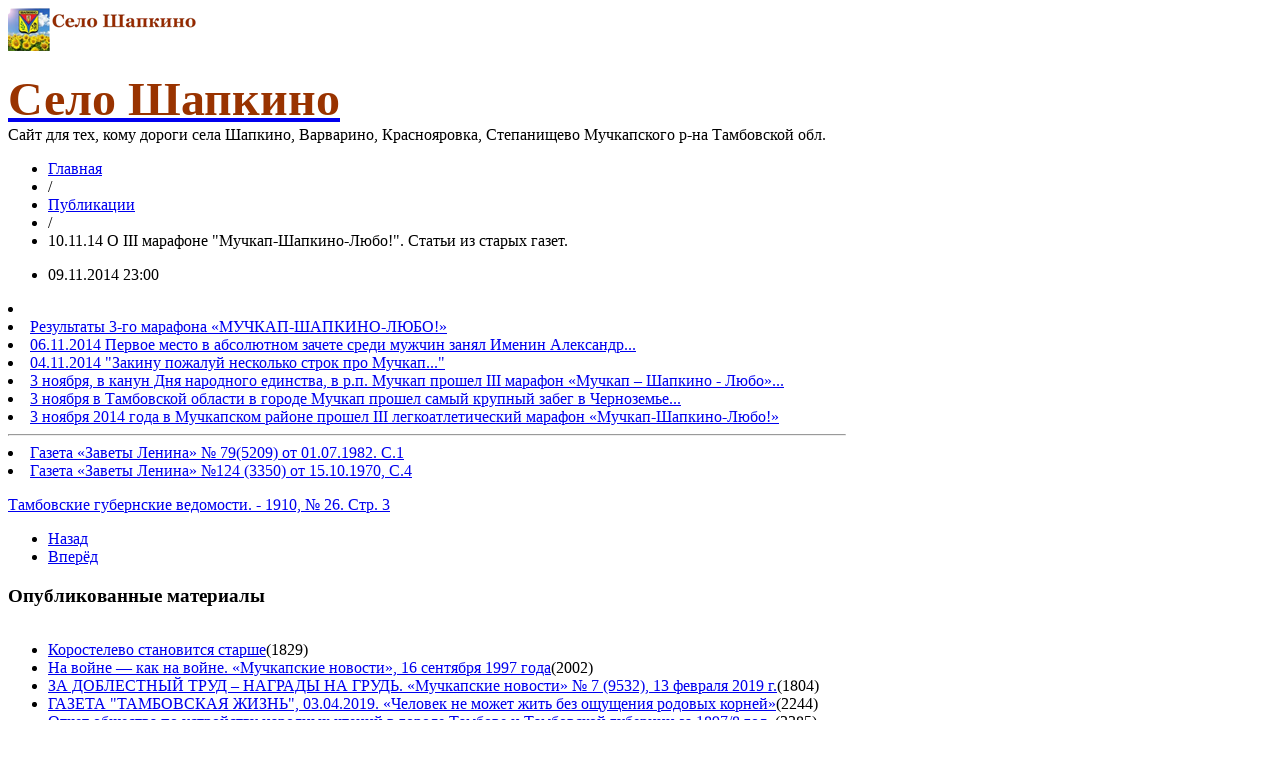

--- FILE ---
content_type: text/html; charset=utf-8
request_url: http://shapkino.ru/201/8433-4468-10
body_size: 27607
content:
<!DOCTYPE html>
<html lang="ru-ru" >
<head>
	              <meta name="viewport" content="width=device-width, initial-scale=1, maximum-scale=2.0">
    	<base href="http://shapkino.ru/201/8433-4468-10" />
	<meta http-equiv="content-type" content="text/html; charset=utf-8" />
	<meta property="og:title" content="10.11.14 О III марафоне &amp;quot;Мучкап-Шапкино-Любо!&amp;quot;. Статьи из старых газет. " />
	<meta property="og:type" content="article" />
	<meta property="og:url" content="http://shapkino.ru/201/8433-4468-10" />
	<meta property="og:site_name" content="Село Шапкино" />
	<meta name="generator" content="Joomla! - Open Source Content Management" />
	<title>10.11.14 О III марафоне &quot;Мучкап-Шапкино-Любо!&quot;. Статьи из старых газет. </title>
	<link href="http://shapkino.ru/images/favicon.ico" rel="shortcut icon" type="image/vnd.microsoft.icon" />
	<link href="/plugins/system/jcemediabox/css/jcemediabox.css?0f4b05d31d948a43ed0927f64f899f2a" rel="stylesheet" type="text/css" />
	<link href="/plugins/system/jcemediabox/themes/standard/css/style.css?3916101f8145353a01c9db932758facb" rel="stylesheet" type="text/css" />
	<link href="http://shapkino.ru/templates/gk_magazine/css/popovers.css" rel="stylesheet" type="text/css" />
	<link href="http://shapkino.ru/templates/gk_magazine/css/k2.css" rel="stylesheet" type="text/css" />
	<link href="http://shapkino.ru/templates/gk_magazine/css/normalize.css" rel="stylesheet" type="text/css" />
	<link href="http://shapkino.ru/templates/gk_magazine/css/layout.css" rel="stylesheet" type="text/css" />
	<link href="http://shapkino.ru/templates/gk_magazine/css/joomla.css" rel="stylesheet" type="text/css" />
	<link href="http://shapkino.ru/templates/gk_magazine/css/system/system.css" rel="stylesheet" type="text/css" />
	<link href="http://shapkino.ru/templates/gk_magazine/css/template.css" rel="stylesheet" type="text/css" />
	<link href="http://shapkino.ru/templates/gk_magazine/css/menu/menu.css" rel="stylesheet" type="text/css" />
	<link href="http://shapkino.ru/templates/gk_magazine/css/gk.stuff.css" rel="stylesheet" type="text/css" />
	<link href="http://shapkino.ru/templates/gk_magazine/css/style5.css" rel="stylesheet" type="text/css" />
	<link href="/media/system/css/modal.css" rel="stylesheet" type="text/css" />
	<link href="http://shapkino.ru/modules/mod_lca/assets/css/style.css" rel="stylesheet" type="text/css" />
	<style type="text/css">
.childcontent .gkcol { width: 220px; }body,
html, 
body button, 
body input, 
body select, 
body textarea,
.gkMenu > ul > li li,
.gkAdvert { font-family: Georgia, "Times New Roman", Times, serif; }
h1, h2, h3, h4, h5, h6 { font-family: Georgia, "Times New Roman", Times, serif; }
.blank { font-family: Arial, Helvetica, sans-serif; }
.blank { font-family: Arial, Helvetica, sans-serif; }
@media screen and (max-width: 615px) {
	    	#k2Container .itemsContainer { width: 100%!important; } 
	    	.cols-2 .column-1,
	    	.cols-2 .column-2,
	    	.cols-3 .column-1,
	    	.cols-3 .column-2,
	    	.cols-3 .column-3,
	    	.demo-typo-col2,
	    	.demo-typo-col3,
	    	.demo-typo-col4 {width: 100%; }
	    	}#gkSidebar { width: 22%; }
#gkInset { width: 15%; }
#gkContent { width: 85%; }
#gkContentWrap { width: 78%; }
.gkPage { max-width: 1900px; }
#menu119 > div,
#menu119 > div > .childcontent-inner { width: 220px; }
#menu147 > div,
#menu147 > div > .childcontent-inner { width: 220px; }
#menu139 > div,
#menu139 > div > .childcontent-inner { width: 220px; }
#menu148 > div,
#menu148 > div > .childcontent-inner { width: 220px; }

	</style>
	<script src="/media/jui/js/jquery.min.js" type="text/javascript"></script>
	<script src="/media/jui/js/jquery-noconflict.js" type="text/javascript"></script>
	<script src="/media/jui/js/jquery-migrate.min.js" type="text/javascript"></script>
	<script src="/media/system/js/caption.js" type="text/javascript"></script>
	<script src="/plugins/system/jcemediabox/js/jcemediabox.js?01f6bb1635ffb37306d7b368d146f889" type="text/javascript"></script>
	<script src="/media/jui/js/bootstrap.min.js" type="text/javascript"></script>
	<script src="/media/system/js/mootools-core.js" type="text/javascript"></script>
	<script src="/media/system/js/core.js" type="text/javascript"></script>
	<script src="/media/system/js/mootools-more.js" type="text/javascript"></script>
	<script src="http://shapkino.ru/templates/gk_magazine/js/gk.scripts.js" type="text/javascript"></script>
	<script src="http://shapkino.ru/templates/gk_magazine/js/gk.menu.js" type="text/javascript"></script>
	<script src="http://shapkino.ru/templates/gk_magazine/js/fitvids.jquery.js" type="text/javascript"></script>
	<script src="/media/system/js/modal.js" type="text/javascript"></script>
	<script src="http://shapkino.ru/modules/mod_lca/assets/js/lca.js" type="text/javascript"></script>
	<script type="text/javascript">
jQuery(window).on('load',  function() {
				new JCaption('img.caption');
			});JCEMediaBox.init({popup:{width:"",height:"",legacy:0,lightbox:0,shadowbox:0,resize:1,icons:1,overlay:1,overlayopacity:0.8,overlaycolor:"#000000",fadespeed:500,scalespeed:500,hideobjects:0,scrolling:"fixed",close:2,labels:{'close':'Закрыть','next':'Далее','previous':'Назад','cancel':'Отмена','numbers':'{$current} из {$total}'},cookie_expiry:"",google_viewer:0},tooltip:{className:"tooltip",opacity:0.8,speed:150,position:"br",offsets:{x: 16, y: 16}},base:"/",imgpath:"plugins/system/jcemediabox/img",theme:"standard",themecustom:"",themepath:"plugins/system/jcemediabox/themes",mediafallback:0,mediaselector:"audio,video"});
 $GKMenu = { height:true, width:true, duration: 250 };
$GK_TMPL_URL = "http://shapkino.ru/templates/gk_magazine";

$GK_URL = "http://shapkino.ru/";

		jQuery(function($) {
			SqueezeBox.initialize({});
			SqueezeBox.assign($('a.modal').get(), {
				parse: 'rel'
			});
		});

		window.jModalClose = function () {
			SqueezeBox.close();
		};
		
		// Add extra modal close functionality for tinyMCE-based editors
		document.onreadystatechange = function () {
			if (document.readyState == 'interactive' && typeof tinyMCE != 'undefined' && tinyMCE)
			{
				if (typeof window.jModalClose_no_tinyMCE === 'undefined')
				{	
					window.jModalClose_no_tinyMCE = typeof(jModalClose) == 'function'  ?  jModalClose  :  false;
					
					jModalClose = function () {
						if (window.jModalClose_no_tinyMCE) window.jModalClose_no_tinyMCE.apply(this, arguments);
						tinyMCE.activeEditor.windowManager.close();
					};
				}
		
				if (typeof window.SqueezeBoxClose_no_tinyMCE === 'undefined')
				{
					if (typeof(SqueezeBox) == 'undefined')  SqueezeBox = {};
					window.SqueezeBoxClose_no_tinyMCE = typeof(SqueezeBox.close) == 'function'  ?  SqueezeBox.close  :  false;
		
					SqueezeBox.close = function () {
						if (window.SqueezeBoxClose_no_tinyMCE)  window.SqueezeBoxClose_no_tinyMCE.apply(this, arguments);
						tinyMCE.activeEditor.windowManager.close();
					};
				}
			}
		};
		
				LCA_IMG_EXPAND = "http://shapkino.ru/modules/mod_lca/assets/img/expand.png";
				LCA_IMG_COLLAPSE = "http://shapkino.ru/modules/mod_lca/assets/img/collapse.png";
				LCA_TEXT_EXPAND = "▼";
				LCA_TEXT_COLLAPSE = "►";
			
	</script>

    <link rel="stylesheet" href="http://shapkino.ru/templates/gk_magazine/css/small.desktop.css" media="(max-width: 1900px)" />
<link rel="stylesheet" href="http://shapkino.ru/templates/gk_magazine/css/tablet.css" media="(max-width: 820px)" />
<link rel="stylesheet" href="http://shapkino.ru/templates/gk_magazine/css/small.tablet.css" media="(max-width: 720px)" />
<link rel="stylesheet" href="http://shapkino.ru/templates/gk_magazine/css/mobile.css" media="(max-width: 520px)" />

<!--[if IE 9]>
<link rel="stylesheet" href="http://shapkino.ru/templates/gk_magazine/css/ie/ie9.css" type="text/css" />
<![endif]-->

<!--[if IE 8]>
<link rel="stylesheet" href="http://shapkino.ru/templates/gk_magazine/css/ie/ie8.css" type="text/css" />
<![endif]-->

<!--[if lte IE 7]>
<link rel="stylesheet" href="http://shapkino.ru/templates/gk_magazine/css/ie/ie7.css" type="text/css" />
<![endif]-->

<!--[if (gte IE 6)&(lte IE 8)]>
<script type="text/javascript" src="http://shapkino.ru/templates/gk_magazine/js/respond.js"></script>
<script type="text/javascript" src="http://shapkino.ru/templates/gk_magazine/js/selectivizr.js"></script>
<script type="text/javascript" src="http://html5shim.googlecode.com/svn/trunk/html5.js"></script>
<![endif]-->

	 </head>
<body data-tablet-width="820" data-mobile-width="520" data-layout="left" data-smoothscroll="0">
	<script type="text/javascript">var _gaq = _gaq || []; _gaq.push(['_setAccount', 'UA-16963253-1']); _gaq.push(['_trackPageview']);(function() { var ga = document.createElement('script'); ga.type = 'text/javascript'; ga.async = true;ga.src = ('https:' == document.location.protocol ? 'https://ssl' : 'http://www') + '.google-analytics.com/ga.js';var s = document.getElementsByTagName('script')[0]; s.parentNode.insertBefore(ga, s); })();</script>	
    <section id="gkPageTop">
    	<div class="gkPage">
		    
          <a href="http://shapkino.ru/ " id="gkLogo">
        <img src="http://shapkino.ru/images/logo9.png" alt="Село Шапкино" />
     </a>
     
		    		    <div id="gkBannerTop">
		    	

<div class="custom"  >

	<p><a href="http://shapkino.ru/"><span style="color: #993300;"><strong><span style="font-family: georgia,palatino; font-size: 36pt;">Село Шапкино</span></strong></span><span style="font-size: 10pt; font-family: georgia,palatino; color: #808080;"><br /></span></a>Сайт для тех, кому дороги села Шапкино, Варварино, Краснояровка, Степанищево Мучкапского р-на Тамбовской обл.</p>	
</div>

		    </div>
		    
		        	</div>
    </section>

	<div id="gkPageContent" class="gkPage">
    	<section id="gkContent" class="gkColumnLeft">
			<div id="gkContentWrap">
				
				
				
								<section id="gkBreadcrumb">
										
<div class="breadcrumbs">
<ul><li><a href="/" class="pathway">Главная</a></li> <li class="pathway separator">/</li> <li><a href="/201" class="pathway">Публикации</a></li> <li class="pathway separator">/</li> <li class="pathway">10.11.14 О III марафоне &quot;Мучкап-Шапкино-Любо!&quot;. Статьи из старых газет. </li></ul></div>
					
									</section>
				
				
				<section id="gkMainbody">
											
<article class="item-page" itemscope itemtype="https://schema.org/Article">
	<meta itemprop="inLanguage" content="ru-RU" />
	
	<header>
		
				<ul>
						<li class="published">
				<time datetime="2014-11-09T23:00:00+03:00"  itemprop="datePublished">
					09.11.2014 23:00				</time>
			</li>
			
			
			
			
			
							
				
									</ul>
		
			</header>

	
<div class="itemBody">
	
	
	
		

	
	
		<span itemprop="articleBody">
		<li><a href="/chitalnya/209/tambovskie-gubernskie-vedomosti/8381-4471-3"></a></li>
<li><a href="/sport-i-otdykh/580/8410-rezultaty-3-go-marafona-muchkap-shapkino-lyubo"> Результаты 3-го марафона «МУЧКАП-ШАПКИНО-ЛЮБО!»</a></li>
<li><a href="/sport-i-otdykh/580/8408-06-11-2014-iii-marafon-muchkap-shapkino-lyubo"> 06.11.2014 Первое место в абсолютном зачете среди мужчин занял Именин Александр...</a></li>
<li><a href="/sport-i-otdykh/580/8411-04-11-2014-zakinu-pozhaluj-neskolko-strok-pro-muchkap"> 04.11.2014 "Закину пожалуй несколько строк про Мучкап..." </a></li>
<li><a href="/sport-i-otdykh/580/8412-3-noyabrya-proshel-iii-marafon-muchkap-shapkino-lyubo"> 3 ноября, в канун Дня народного единства, в р.п. Мучкап прошел III марафон «Мучкап – Шапкино - Любо»...</a></li>
<li><a href="/sport-i-otdykh/580/8403-3-noyabrya-v-tambovskoj-oblasti-v-gorode-muchkap-proshel-samyj-krupnyj-zabeg-v-chernozeme"> 3 ноября в Тамбовской области в городе Мучкап прошел самый крупный забег в Черноземье...</a></li>
<li><a href="/sport-i-otdykh/580/8402-3-noyabrya-2014-goda-v-muchkapskom-rajone-proshel-iii-legkoatleticheskij-marafon-muchkap-shapkino-lyubo-2"> 3 ноября 2014 года в Мучкапском районе прошел III легкоатлетический марафон «Мучкап-Шапкино-Любо!»<hr /></a></li>
<li><span font-size:="" 8pt=""><a href="/chitalnya/209/materialy-gazety-zavety-lenina/382-zl-1982/8414-4482" title=" Газета «Заветы Ленина» № 79(5209) от 01.07.1982. С.1">Газета «Заветы Ленина» № 79(5209) от 01.07.1982. С.1</a></span></li>
<li><a href="/chitalnya/209/materialy-gazety-zavety-lenina/177-215/8362-4473-4">Газета «Заветы Ленина» №124 (3350) от 15.10.1970, С.4</a></li>
<p><a href="/chitalnya/209/tambovskie-gubernskie-vedomosti/8381-4471-3"> Тамбовские губернские ведомости. - 1910, № 26. Стр. 3</a></p> 	</span>

	
		
<ul class="pager pagenav">
	<li class="previous">
		<a href="/201/8434-4468-11" rel="prev">
			<span class="icon-chevron-left"></span> Назад		</a>
	</li>
	<li class="next">
		<a href="/201/8405-4468-9" rel="next">
			Вперёд <span class="icon-chevron-right"></span>		</a>
	</li>
</ul>
	
	
	
</div>
	
	<div id="gkSocialAPI">
	   
	   
	   
	   
	   
	 </div>

</article>
									</section>

								<section id="gkMainbodyBottom">
					<div class="box  nomargin"><h3 class="header">Опубликованные материалы</h3><div class="content"><!-- BEGIN 'DisplayNews by BK 2.7' -->
<div style="display: table; width: 100%; table-layout: float; "><div style="display: table-cell;  width: 100%; ">
<ul class="latestnews"><li><span font-size: 8pt><a href="/chitalnya/493/10078-4101-2" title=" Коростелево становится старше">Коростелево становится старше</a></span>(<span class="hits">1829</span>)<div class="item-separator"> </div></li><li><span font-size: 8pt><a href="/chitalnya/209/materialy-gazety-muchkapskie-novosti/261-236/10077-na-vojne-kak-na-vojne-muchkapskie-novosti-16-sentyabrya-1997-goda" title=" На войне — как на войне. «Мучкапские новости», 16 сентября 1997 года">На войне — как на войне. «Мучкапские новости», 16 сентября 1997 года</a></span>(<span class="hits">2002</span>)<div class="item-separator"> </div></li><li><span font-size: 8pt><a href="/chitalnya/209/materialy-gazety-muchkapskie-novosti/537-materialy-gazety-muchkapskie-novosti-2019-g/10075-za-doblestnyj-trud-nagrady-na-grud-muchkapskie-novosti-7-9532-13-fevralya-2019-g" title=" ЗА ДОБЛЕСТНЫЙ ТРУД – НАГРАДЫ НА ГРУДЬ. «Мучкапские новости» № 7 (9532), 13 февраля 2019 г.">ЗА ДОБЛЕСТНЫЙ ТРУД – НАГРАДЫ НА ГРУДЬ. «Мучкапские новости» № 7 (9532), 13 февраля 2019 г.</a></span>(<span class="hits">1804</span>)<div class="item-separator"> </div></li><li><span font-size: 8pt><a href="/chitalnya/209/materialy-gazety-tambovskaya-zhizn/10066-1822-8" title=" ГАЗЕТА &quot;ТАМБОВСКАЯ ЖИЗНЬ&quot;, 03.04.2019. «Человек не может жить без ощущения родовых корней»">ГАЗЕТА "ТАМБОВСКАЯ ЖИЗНЬ", 03.04.2019. «Человек не может жить без ощущения родовых корней»</a></span>(<span class="hits">2244</span>)<div class="item-separator"> </div></li><li><span font-size: 8pt><a href="/chitalnya/493/10072-otchet-obshchestva-po-ustrojstvu-narodnykh-chtenij-v-gorode-tambove-i-tambovskoj-gubernii-za-1897-8-god" title=" Отчет общества по устройству народных чтений в городе Тамбове и Тамбовской губернии за 1897/8 год. ">Отчет общества по устройству народных чтений в городе Тамбове и Тамбовской губернии за 1897/8 год. </a></span>(<span class="hits">2385</span>)<div class="item-separator"> </div></li><li><span font-size: 8pt><a href="/chitalnya/467/9-195/9976-nyu-jork-tajms-1-noyabrya-1931-opera-vagnera-koltso-nibelunga-budet-revolyutsionizirovana" title=" Нью-Йорк таймс, 1 ноября 1931. Опера Вагнера “Кольцо Нибелунга” будет «революционизирована»...">Нью-Йорк таймс, 1 ноября 1931. Опера Вагнера “Кольцо Нибелунга” будет «революционизирована»...</a></span>(<span class="hits">2075</span>)<div class="item-separator"> </div></li><li><span font-size: 8pt><a href="/chitalnya/467/9-195/9977-nyu-jork-tajms-16-marta-1947-chitateli-i-pisateli-v-moskve" title=" Нью-Йорк Таймс, 16 марта 1947. Читатели и писатели в Москве...">Нью-Йорк Таймс, 16 марта 1947. Читатели и писатели в Москве...</a></span>(<span class="hits">2118</span>)<div class="item-separator"> </div></li><li><span font-size: 8pt><a href="/chitalnya/493/10065-otchet-obshchestva-po-ustrojstvu-narodnykh-chtenij-v-g-tambove-i-tambovskoj-gubernii-za-1899-god" title=" Отчет общества по устройству народных чтений в городе Тамбове и Тамбовской губернии за 1898/9 год.">Отчет общества по устройству народных чтений в городе Тамбове и Тамбовской губернии за 1898/9 год.</a></span>(<span class="hits">2503</span>)<div class="item-separator"> </div></li><li><span font-size: 8pt><a href="/chitalnya/209/materialy-gazety-muchkapskie-novosti/537-materialy-gazety-muchkapskie-novosti-2019-g/10064-okhotno-zanimayutsya-v-shapkinskuyu-shkolu-zdorovya-postupili-trenazhjory-3-aprelya-2019-g" title=" ОХОТНО ЗАНИМАЮТСЯ. В ШАПКИНСКУЮ ШКОЛУ ЗДОРОВЬЯ ПОСТУПИЛИ ТРЕНАЖЁРЫ. «Мучкапские новости» № 14 (9539), 3 апреля 2019 г.">ОХОТНО ЗАНИМАЮТСЯ. В ШАПКИНСКУЮ ШКОЛУ ЗДОРОВЬЯ ПОСТУПИЛИ ТРЕНАЖЁРЫ. «Мучкапские новости» № 14 (9539), 3 апреля 2019 г.</a></span>(<span class="hits">1910</span>)<div class="item-separator"> </div></li><li><span font-size: 8pt><a href="/chitalnya/346/10062-4429-5" title=" 1925 Рахманинов сразил публику... «Нью-Йорк таймс», 30 ноября 1925">1925 Рахманинов сразил публику... «Нью-Йорк таймс», 30 ноября 1925</a></span>(<span class="hits">2499</span>)<div class="item-separator"> </div></li><li><span font-size: 8pt><a href="/chitalnya/493/10060-o-tambovskoj-starine-p-paducheva-izdanie-postoyannoj-kommisii-narodnykh-chtenij-1902" title=" О ТАМБОВСКОЙ СТАРИНЕ.  П. Падучева. Издание Постоянной Коммисии народных чтений. 1902.">О ТАМБОВСКОЙ СТАРИНЕ.  П. Падучева. Издание Постоянной Коммисии народных чтений. 1902.</a></span>(<span class="hits">2948</span>)<div class="item-separator"> </div></li><li><span font-size: 8pt><a href="/chitalnya/493/10058-ocherk-desyatiletnej-dyatelnosti-obshchestva-po-ustrojstvu-narodnykh-chtenij-1893-1903-g-g" title=" Очерк десятилетней дятельности общества по устройству народных чтений в г. Тамбове и Тамбовской губернии. 1893 – 1903 г.г.">Очерк десятилетней дятельности общества по устройству народных чтений в г. Тамбове и Тамбовской губернии. 1893 – 1903 г.г.</a></span>(<span class="hits">2534</span>)<div class="item-separator"> </div></li><li><span font-size: 8pt><a href="/chitalnya/493/10054-otchet-pravleniya-obshchestva-po-ustrojstvu-narodnykh-chtenij-v-g-tambove-i-tambovskoj-gubernii-za-1912-god-2" title=" Отчет общества по устройству народных чтений в городе Тамбове и Тамбовской губернии за 1902 год.">Отчет общества по устройству народных чтений в городе Тамбове и Тамбовской губернии за 1902 год.</a></span>(<span class="hits">2472</span>)<div class="item-separator"> </div></li><li><span font-size: 8pt><a href="/chitalnya/209/materialy-gazety-muchkapskie-novosti/271-249/10049-2625-2" title=" Газета «Мучкапские новости» 2010-07-23 ЛУЧИСТЫЙ НАПИТОК «ЛУЧА»">Газета «Мучкапские новости» 2010-07-23 ЛУЧИСТЫЙ НАПИТОК «ЛУЧА»</a></span>(<span class="hits">2088</span>)<div class="item-separator"> </div></li><li><span font-size: 8pt><a href="/chitalnya/493/10043-otchet-pravleniya-obshchestva-po-ustrojstvu-narodnykh-chtenij-v-g-tambove-i-tambovskoj-gubernii-za-1912-god" title=" Отчет Общества по устройству народных чтений в городе Тамбове и Тамбовской губернии за 1912 год.">Отчет Общества по устройству народных чтений в городе Тамбове и Тамбовской губернии за 1912 год.</a></span>(<span class="hits">3314</span>)<div class="item-separator"> </div></li><li><span font-size: 8pt><a href="/sport-i-otdykh/sorevnovaniya-turniry/10031-9-sportivnyj-prazdnik-na-prizy-generala-n-a-maslikova" title=" 2019-02-02 9-й спортивный праздник на призы генерала Н.А.Масликова ">2019-02-02 9-й спортивный праздник на призы генерала Н.А.Масликова </a></span>(<span class="hits">6681</span>)<div class="item-separator"> </div></li><li><span font-size: 8pt><a href="/sport-i-otdykh/580/7-2018/otzyvy-uchastnikov-marafona-2018/10012-yuliya-frolova-trete-noyabrya-vstrecha-luchshikh-druzej" title=" Юлия Фролова - Третье ноября. Встреча лучших друзей!">Юлия Фролова - Третье ноября. Встреча лучших друзей!</a></span>(<span class="hits">7015</span>)<div class="item-separator"> </div></li><li><span font-size: 8pt><a href="/sport-i-otdykh/580/7-2018/otzyvy-uchastnikov-marafona-2018/10013-yuliya-frolova-chetvjortoe-noyabrya-marafon-edinstva-serdets-na-muchkapskoj-zemle" title=" Юлия Фролова - Четвёртое ноября. Марафон единства сердец на мучкапской земле!">Юлия Фролова - Четвёртое ноября. Марафон единства сердец на мучкапской земле!</a></span>(<span class="hits">3673</span>)<div class="item-separator"> </div></li><li><span font-size: 8pt><a href="/chitalnya/209/materialy-gazety-muchkapskie-novosti/514-materialy-gazety-muchkapskie-novosti-2018-g/10008-kto-bystree-legkoatleticheskij-marafon-zakonchilsya" title=" КТО БЫСТРЕЕ? Легкоатлетический марафон закончился... «Мучкапские новости» № 46 (9519), 14 ноября 2018 г.">КТО БЫСТРЕЕ? Легкоатлетический марафон закончился... «Мучкапские новости» № 46 (9519), 14 ноября 2018 г.</a></span>(<span class="hits">4119</span>)<div class="item-separator"> </div></li><li><span font-size: 8pt><a href="/sport-i-otdykh/580/7-2018/10007-pobediteli-7-go-marafona-muchkap-shapkino-lyubo-4-noyabrya-2018-goda" title=" Победители 7-го марафона «Мучкап-Шапкино – Любо!»">Победители 7-го марафона «Мучкап-Шапкино – Любо!»</a></span>(<span class="hits">2555</span>)<div class="item-separator"> </div></li><li><span font-size: 8pt><a href="/sport-i-otdykh/580/7-2018/otzyvy-uchastnikov-marafona-2018/10003-gribanovskij-sergej-42-km" title=" Грибановский Сергей. Мучкапский марафон, 4.11.2018.">Грибановский Сергей. Мучкапский марафон, 4.11.2018.</a></span>(<span class="hits">2890</span>)<div class="item-separator"> </div></li><li><span font-size: 8pt><a href="/sport-i-otdykh/580/7-2018/otzyvy-uchastnikov-marafona-2018/9996-2018-vernadka-runclub" title=" Vernadka runclub — &quot;Мучкап - Шапкино&quot; -Любо! ">Vernadka runclub — "Мучкап - Шапкино" -Любо! </a></span>(<span class="hits">2728</span>)<div class="item-separator"> </div></li><li><span font-size: 8pt><a href="/sport-i-otdykh/580/7-2018/otzyvy-uchastnikov-marafona-2018/9997-2018-7-otzyvy" title=" Отзывы участников марафона - 2018 г.">Отзывы участников марафона - 2018 г.</a></span>(<span class="hits">2734</span>)<div class="item-separator"> </div></li><li><span font-size: 8pt><a href="/sport-i-otdykh/580/7-2018/otzyvy-uchastnikov-marafona-2018/9999-06-11-201yetipro8-bezhat-ili-ne-bezhat" title=" YetiPro - Бежать или не бежать?..">YetiPro - Бежать или не бежать?..</a></span>(<span class="hits">2565</span>)<div class="item-separator"> </div></li><li><span font-size: 8pt><a href="/sport-i-otdykh/580/7-2018/otzyvy-uchastnikov-marafona-2018/10000-vasileva-kristina-42-km" title=" Васильева Кристина, Виноградово">Васильева Кристина, Виноградово</a></span>(<span class="hits">2790</span>)<div class="item-separator"> </div></li><li><span font-size: 8pt><a href="/sport-i-otdykh/580/7-2018/otzyvy-uchastnikov-marafona-2018/10001-aleksandra-afanasova-21-km" title=" Александра Афанасова ">Александра Афанасова </a></span>(<span class="hits">2762</span>)<div class="item-separator"> </div></li><li><span font-size: 8pt><a href="/sport-i-otdykh/580/7-2018/otzyvy-uchastnikov-marafona-2018/10002-egorov-maksim-cheboksary" title=" Егоров Максим, Чебоксары (участник забега на 42,195 км)">Егоров Максим, Чебоксары (участник забега на 42,195 км)</a></span>(<span class="hits">2606</span>)<div class="item-separator"> </div></li><li><span font-size: 8pt><a href="/sport-i-otdykh/580/7-2018/otzyvy-uchastnikov-marafona-2018/10004-2018-10004" title=" Курбатов Евгений, Тамбов">Курбатов Евгений, Тамбов</a></span>(<span class="hits">2717</span>)<div class="item-separator"> </div></li><li><span font-size: 8pt><a href="/sport-i-otdykh/580/7-2018/otzyvy-uchastnikov-marafona-2018/10009-vanilar-oleg-vii-marafon-muchkap-shapkino-lyubo" title=" Ванилар Олег — VII марафон МУЧКАП-ШАПКИНО - Любо!">Ванилар Олег — VII марафон МУЧКАП-ШАПКИНО - Любо!</a></span>(<span class="hits">2783</span>)<div class="item-separator"> </div></li><li><span font-size: 8pt><a href="/sport-i-otdykh/580/7-2018/otzyvy-uchastnikov-marafona-2018/10010-2018-panchenko-elena" title=" Панченко Елена - Любо, братцы, любо! ...">Панченко Елена - Любо, братцы, любо! ...</a></span>(<span class="hits">2650</span>)<div class="item-separator"> </div></li><li><span font-size: 8pt><a href="/sport-i-otdykh/580/7-2018/otzyvy-uchastnikov-marafona-2018/9998-2018-pitomtsy-vasiliya-nikolaevicha" title=" &quot;Питомцы Василия Николаевича&quot; - День единства в беге!">"Питомцы Василия Николаевича" - День единства в беге!</a></span>(<span class="hits">2832</span>)<div class="item-separator"> </div></li><li><span font-size: 8pt><a href="/chitalnya/209/materialy-gazety-muchkapskie-novosti/514-materialy-gazety-muchkapskie-novosti-2018-g/9995-prazdnik-edinstva-i-sporta" title=" ПРАЗДНИК ЕДИНСТВА И СПОРТА. «Мучкапские новости» № 45 (9518), 7 ноября 2018 г.  ">ПРАЗДНИК ЕДИНСТВА И СПОРТА. «Мучкапские новости» № 45 (9518), 7 ноября 2018 г.  </a></span>(<span class="hits">2413</span>)<div class="item-separator"> </div></li><li><span font-size: 8pt><a href="/sport-i-otdykh/580/7-2018/535-smi-o-marafone-2018/9992-starooskolskaya-begunya-yuliya-ryzhankova" title=" 05.11.2018 Старооскольская бегунья Юлия Рыжанкова стала победительницей самого крупного легкоатлетического марафона Черноземья">05.11.2018 Старооскольская бегунья Юлия Рыжанкова стала победительницей самого крупного легкоатлетического марафона Черноземья</a></span>(<span class="hits">2089</span>)<div class="item-separator"> </div></li><li><span font-size: 8pt><a href="/sport-i-otdykh/580/7-2018/535-smi-o-marafone-2018/10020-05-11-2018-kamyshanin-prinyal-uchastie-v-legkoatleticheskom-marafone-chernozemya-rossii" title=" 05.11.2018 Камышанин принял участие в легкоатлетическом марафоне Черноземья России">05.11.2018 Камышанин принял участие в легкоатлетическом марафоне Черноземья России</a></span>(<span class="hits">2002</span>)<div class="item-separator"> </div></li><li><span font-size: 8pt><a href="/sport-i-otdykh/580/7-2018/535-smi-o-marafone-2018/9991-04-11-2018-v-tambovskoj-oblasti-proshjol-marafon-muchkap-shapkino-lyubo-top68-ru" title=" 04.11.2018 В Тамбовской области прошёл марафон «Мучкап-Шапкино-Любо!» top68.ru">04.11.2018 В Тамбовской области прошёл марафон «Мучкап-Шапкино-Любо!» top68.ru</a></span>(<span class="hits">2041</span>)<div class="item-separator"> </div></li><li><span font-size: 8pt><a href="/chitalnya/493/9964-1773-10" title=" Решение общего собрания колхозников колхоза имени В. И. Ленина по обсуждению ... письма шапкинских колхозников об оказании помощи трудящимся Орловской области... 30 января 1942 г">Решение общего собрания колхозников колхоза имени В. И. Ленина по обсуждению ... письма шапкинских колхозников об оказании помощи трудящимся Орловской области... 30 января 1942 г</a></span>(<span class="hits">2493</span>)<div class="item-separator"> </div></li><li><span font-size: 8pt><a href="/chitalnya/493/9970-1773-12" title=" Отчет Борисоглебской уездной земской управы с 1 сентября 1869 по 1 сентября 1870 года.">Отчет Борисоглебской уездной земской управы с 1 сентября 1869 по 1 сентября 1870 года.</a></span>(<span class="hits">2750</span>)<div class="item-separator"> </div></li><li><span font-size: 8pt><a href="/chitalnya/209/materialy-gazety-kommuna/526-197-4/9987-3753-37" title=" Газета &quot;Коммуна&quot; №  44(2783) от 23.02.1929.">Газета "Коммуна" №  44(2783) от 23.02.1929.</a></span>(<span class="hits">2158</span>)<div class="item-separator"> </div></li><li><span font-size: 8pt><a href="/sport-i-otdykh/580/7-2018/535-smi-o-marafone-2018/9984-22-10-2018-v-muchkape-projdet-mezhdunarodnyj-marafon" title=" 22.10.2018 В Мучкапе пройдет международный марафон в честь Дня народного единства      ГТРК Тамбов">22.10.2018 В Мучкапе пройдет международный марафон в честь Дня народного единства      ГТРК Тамбов</a></span>(<span class="hits">2045</span>)<div class="item-separator"> </div></li><li><span font-size: 8pt><a href="/sport-i-otdykh/580/7-2018/535-smi-o-marafone-2018/9985-22-10-2018-v-regione-snova-sostoitsya-marafon-muchkap-shapkino-lyubo-vtambove-ru" title=" 22.10.2018 В регионе снова состоится марафон «Мучкап-Шапкино-любо!»      Vtambove.ru">22.10.2018 В регионе снова состоится марафон «Мучкап-Шапкино-любо!»      Vtambove.ru</a></span>(<span class="hits">2076</span>)<div class="item-separator"> </div></li><li><span font-size: 8pt><a href="/sport-i-otdykh/580/7-2018/535-smi-o-marafone-2018/9986-22-10-2018-beguny-so-vsej-strany-primut-uchastie-v-marafone-muchkap-shapkino-lyubo" title=" 22.10.2018 Бегуны со всей страны примут участие в марафоне &quot;Мучкап-Шапкино-любо!&quot;      Онлайн Тамбов.ру">22.10.2018 Бегуны со всей страны примут участие в марафоне "Мучкап-Шапкино-любо!"      Онлайн Тамбов.ру</a></span>(<span class="hits">2009</span>)<div class="item-separator"> </div></li><li><span font-size: 8pt><a href="/chitalnya/493/9962-1773-8" title=" 1905. Материалы и документы [Текст] / Комис. ЦИК СССР по орг. празднования 20-летия революции 1905 г. Стр. 393.">1905. Материалы и документы [Текст] / Комис. ЦИК СССР по орг. празднования 20-летия революции 1905 г. Стр. 393.</a></span>(<span class="hits">2786</span>)<div class="item-separator"> </div></li><li><span font-size: 8pt><a href="/chitalnya/493/9963-1773-9" title=" Советы крестьянских депутатов и другие крестьянские организации. Т.1. Ч.1 (март – октябрь 1917 г.) Стр. 74.">Советы крестьянских депутатов и другие крестьянские организации. Т.1. Ч.1 (март – октябрь 1917 г.) Стр. 74.</a></span>(<span class="hits">2899</span>)<div class="item-separator"> </div></li><li><span font-size: 8pt><a href="/chitalnya/467/9-195/9978-10-aprelya-1949-v-literature-i-za-ee-predelami" title=" Нью-Йорк Таймс, 10 апреля 1949. Ральф Томпсон. “В литературе и за ее пределами” ">Нью-Йорк Таймс, 10 апреля 1949. Ральф Томпсон. “В литературе и за ее пределами” </a></span>(<span class="hits">2305</span>)<div class="item-separator"> </div></li><li><span font-size: 8pt><a href="/chitalnya/493/9967-1773-11" title=" Материалы по истории СССР. Т. 1: Документы по истории советского общества. - 1955.">Материалы по истории СССР. Т. 1: Документы по истории советского общества. - 1955.</a></span>(<span class="hits">2837</span>)<div class="item-separator"> </div></li><li><span font-size: 8pt><a href="/chitalnya/493/9945-1773-7" title=" Вся Россия 1899. Русская книга промышленности, торговли, сельского хозяйства и администрации">Вся Россия 1899. Русская книга промышленности, торговли, сельского хозяйства и администрации</a></span>(<span class="hits">3164</span>)<div class="item-separator"> </div></li><li><span font-size: 8pt><a href="/chitalnya/209/materialy-gazety-kommuna/532-197-5/9914-3753-38" title=" Газета &quot;Коммуна&quot; №  205 (3246) от 31.08.1930. С. 2.">Газета "Коммуна" №  205 (3246) от 31.08.1930. С. 2.</a></span>(<span class="hits">2179</span>)<div class="item-separator"> </div></li><li><span font-size: 8pt><a href="/chitalnya/209/materialy-gazety-tambovskaya-pravda/530-217-2/9935-3720-6" title=" Газета «Тамбовская правда» № 20 (6284) от 28.01.1953 г.">Газета «Тамбовская правда» № 20 (6284) от 28.01.1953 г.</a></span>(<span class="hits">2149</span>)<div class="item-separator"> </div></li><li><span font-size: 8pt><a href="/chitalnya/209/materialy-gazety-kommuna/532-197-5/9913-3753-37" title=" Газета &quot;Коммуна&quot; № 175 (3215) от 27.07.1930.">Газета "Коммуна" № 175 (3215) от 27.07.1930.</a></span>(<span class="hits">2247</span>)<div class="item-separator"> </div></li><li><span font-size: 8pt><a href="/chitalnya/209/tambovskie-gubernskie-vedomosti/529-1889-g/9928-4472-36" title=" Тамбовские губернские ведомости. - 1889, № 31.">Тамбовские губернские ведомости. - 1889, № 31.</a></span>(<span class="hits">2136</span>)<div class="item-separator"> </div></li><li><span font-size: 8pt><a href="/chitalnya/209/materialy-gazety-tambovskaya-pravda/530-217-2/9934-3720-5" title=" Газета «Тамбовская правда» № 14 (6278) от 20.01.1953 г.">Газета «Тамбовская правда» № 14 (6278) от 20.01.1953 г.</a></span>(<span class="hits">2257</span>)<div class="item-separator"> </div></li><li><span font-size: 8pt><a href="/chitalnya/209/tambovskie-gubernskie-vedomosti/529-1889-g/9927-4472-35" title=" Тамбовские губернские ведомости. - 1889, № 22.">Тамбовские губернские ведомости. - 1889, № 22.</a></span>(<span class="hits">2221</span>)<div class="item-separator"> </div></li><li><span font-size: 8pt><a href="/chitalnya/209/materialy-gazety-muchkapskie-novosti/514-materialy-gazety-muchkapskie-novosti-2018-g/9957-v-dobrinke-teper-tozhe-gaz-26-sentyabrya-2018-g" title=" В ДОБРИНКЕ ТЕПЕРЬ ТОЖЕ ГАЗ! «Мучкапские новости» № 39 (9512), 26 сентября 2018 г.">В ДОБРИНКЕ ТЕПЕРЬ ТОЖЕ ГАЗ! «Мучкапские новости» № 39 (9512), 26 сентября 2018 г.</a></span>(<span class="hits">2305</span>)<div class="item-separator"> </div></li><li><span font-size: 8pt><a href="/chitalnya/209/materialy-gazety-muchkapskie-novosti/514-materialy-gazety-muchkapskie-novosti-2018-g/9954-i-na-dushe-teplo-muchkapskie-novosti-26-sentyabrya-2018-g" title=" И НА ДУШЕ ТЕПЛО! «Мучкапские новости» № 39 (9512), 26 сентября 2018 г.">И НА ДУШЕ ТЕПЛО! «Мучкапские новости» № 39 (9512), 26 сентября 2018 г.</a></span>(<span class="hits">2147</span>)<div class="item-separator"> </div></li><li><span font-size: 8pt><a href="/chitalnya/209/materialy-gazety-tambovskaya-pravda/530-217-2/9933-3720-4" title=" Газета «Тамбовская правда» №   6 (6270) от 09.01.1953 г.">Газета «Тамбовская правда» №   6 (6270) от 09.01.1953 г.</a></span>(<span class="hits">2107</span>)<div class="item-separator"> </div></li><li><span font-size: 8pt><a href="/chitalnya/209/tambovskie-gubernskie-vedomosti/529-1889-g/9925-4472-33" title=" Тамбовские губернские ведомости. - 1889, № 2. Крещенские обычаи и поверья. ">Тамбовские губернские ведомости. - 1889, № 2. Крещенские обычаи и поверья. </a></span>(<span class="hits">2211</span>)<div class="item-separator"> </div></li><li><span font-size: 8pt><a href="/chitalnya/209/tambovskie-gubernskie-vedomosti/529-1889-g/9926-4472-34" title=" Тамбовские губернские ведомости. - 1889, № 7.">Тамбовские губернские ведомости. - 1889, № 7.</a></span>(<span class="hits">2264</span>)<div class="item-separator"> </div></li><li><span font-size: 8pt><a href="/chitalnya/209/tambovskie-gubernskie-vedomosti/529-1889-g/9924-4472-32" title=" Тамбовские губернские ведомости. - 1889, № 2. Эпоха Петра Великого.">Тамбовские губернские ведомости. - 1889, № 2. Эпоха Петра Великого.</a></span>(<span class="hits">2336</span>)<div class="item-separator"> </div></li><li><span font-size: 8pt><a href="/chitalnya/209/materialy-gazety-tambovskaya-pravda/530-217-2/9932-3720-3" title=" Газета «Тамбовская правда» №   5 (6269) от 07.01.1953 г.">Газета «Тамбовская правда» №   5 (6269) от 07.01.1953 г.</a></span>(<span class="hits">2075</span>)<div class="item-separator"> </div></li><li><span font-size: 8pt><a href="/chitalnya/209/materialy-gazety-muchkapskie-novosti/514-materialy-gazety-muchkapskie-novosti-2018-g/9950-start-blizok-muchkapskie-novosti-37-9510-12-sentyabrya-2018-g" title=" СТАРТ БЛИЗОК! «Мучкапские новости» № 37 (9510), 12 сентября 2018 г.">СТАРТ БЛИЗОК! «Мучкапские новости» № 37 (9510), 12 сентября 2018 г.</a></span>(<span class="hits">2246</span>)<div class="item-separator"> </div></li><li><span font-size: 8pt><a href="/chitalnya/209/materialy-gazety-muchkapskie-novosti/531-237-3/9941-4085-4" title=" Газета «Мучкапские новости» №  4(7760), 14.01.1999 С. 3">Газета «Мучкапские новости» №  4(7760), 14.01.1999 С. 3</a></span>(<span class="hits">2158</span>)<div class="item-separator"> </div></li><li><span font-size: 8pt><a href="/chitalnya/209/materialy-gazety-muchkapskie-novosti/531-237-3/9942-4085-5" title=" Газета «Мучкапские новости» №  4(7760), 14.01.1999 С. 4">Газета «Мучкапские новости» №  4(7760), 14.01.1999 С. 4</a></span>(<span class="hits">2114</span>)<div class="item-separator"> </div></li><li><span font-size: 8pt><a href="/chitalnya/209/materialy-gazety-kommuna/526-197-4/9912-3753-36" title=" Газета &quot;Коммуна&quot; №  35 (2774) от 13.02.1929.">Газета "Коммуна" №  35 (2774) от 13.02.1929.</a></span>(<span class="hits">2082</span>)<div class="item-separator"> </div></li><li><span font-size: 8pt><a href="/chitalnya/209/materialy-gazety-muchkapskie-novosti/514-materialy-gazety-muchkapskie-novosti-2018-g/9946-vash-golos-reshaet-muchkapskie-novosti-36-9509-5-sentyabrya-2018-g" title=" ВАШ ГОЛОС РЕШАЕТ! «Мучкапские новости» № 36 (9509),  5 сентября 2018 г.">ВАШ ГОЛОС РЕШАЕТ! «Мучкапские новости» № 36 (9509),  5 сентября 2018 г.</a></span>(<span class="hits">2121</span>)<div class="item-separator"> </div></li><li><span font-size: 8pt><a href="/chitalnya/209/materialy-gazety-muchkapskie-novosti/531-237-3/9939-4085-2" title=" Газета «Мучкапские новости» №  4(7760), 14.01.1999 С. 1">Газета «Мучкапские новости» №  4(7760), 14.01.1999 С. 1</a></span>(<span class="hits">2281</span>)<div class="item-separator"> </div></li><li><span font-size: 8pt><a href="/chitalnya/209/materialy-gazety-muchkapskie-novosti/531-237-3/9940-4085-3" title=" Газета «Мучкапские новости» №  4(7760), 14.01.1999 С. 2">Газета «Мучкапские новости» №  4(7760), 14.01.1999 С. 2</a></span>(<span class="hits">2336</span>)<div class="item-separator"> </div></li><li><span font-size: 8pt><a href="/chitalnya/209/materialy-gazety-kommuna/526-197-4/9907-3753-35" title=" Газета &quot;Коммуна&quot; №  34 (2773) от 12.02.1929. ">Газета "Коммуна" №  34 (2773) от 12.02.1929. </a></span>(<span class="hits">2103</span>)<div class="item-separator"> </div></li><li><span font-size: 8pt><a href="/chitalnya/209/materialy-gazety-muchkapskie-novosti/514-materialy-gazety-muchkapskie-novosti-2018-g/9943-pamyat-ona-delaet-soobshchestvo-narodom-muchkapskie-novosti-35-9508-29-avgusta-2018-g" title=" ПАМЯТЬ... ОНА ДЕЛАЕТ СООБЩЕСТВО НАРОДОМ. «Мучкапские новости» № 35 (9508), 29 августа 2018 г.">ПАМЯТЬ... ОНА ДЕЛАЕТ СООБЩЕСТВО НАРОДОМ. «Мучкапские новости» № 35 (9508), 29 августа 2018 г.</a></span>(<span class="hits">2303</span>)<div class="item-separator"> </div></li><li><span font-size: 8pt><a href="/chitalnya/209/47-220/9915-3757-2" title=" Газета «Борисоглебская правда» № 207(5764) от 19.10.1957">Газета «Борисоглебская правда» № 207(5764) от 19.10.1957</a></span>(<span class="hits">2265</span>)<div class="item-separator"> </div></li><li><span font-size: 8pt><a href="/chitalnya/209/47-220/9916-3757-3" title=" Газета «Борисоглебская правда» № 206 от 18.10.1957">Газета «Борисоглебская правда» № 206 от 18.10.1957</a></span>(<span class="hits">2232</span>)<div class="item-separator"> </div></li><li><span font-size: 8pt><a href="/chitalnya/493/9895-1773-4" title=" XVI-АЯ ТАМБОВСКАЯ ГУБЕРНСКАЯ ПАРТИЙНАЯ КОНФЕРЕНЦИЯ. (стенографический отчет) 1924">XVI-АЯ ТАМБОВСКАЯ ГУБЕРНСКАЯ ПАРТИЙНАЯ КОНФЕРЕНЦИЯ. (стенографический отчет) 1924</a></span>(<span class="hits">2876</span>)<div class="item-separator"> </div></li><li><span font-size: 8pt><a href="/chitalnya/209/materialy-gazety-kommuna/526-197-4/9906-3753-34" title=" Газета &quot;Коммуна&quot; №  33 (2772) от 10.02.1929. ">Газета "Коммуна" №  33 (2772) от 10.02.1929. </a></span>(<span class="hits">2274</span>)<div class="item-separator"> </div></li><li><span font-size: 8pt><a href="/chitalnya/209/materialy-gazety-tambovskaya-pravda/247-209/9894-4073-6" title=" Газета «Тамбовская правда» № 33 от 08.02.1928. С.4. Кругом бесхозяйственность.">Газета «Тамбовская правда» № 33 от 08.02.1928. С.4. Кругом бесхозяйственность.</a></span>(<span class="hits">2247</span>)<div class="item-separator"> </div></li><li><span font-size: 8pt><a href="/chitalnya/209/47-220/9918-3757-5" title=" Газета «Борисоглебская правда» № 203 от 13.10.1957">Газета «Борисоглебская правда» № 203 от 13.10.1957</a></span>(<span class="hits">2373</span>)<div class="item-separator"> </div></li><li><span font-size: 8pt><a href="/chitalnya/209/47-220/9917-3757-4" title=" Газета «Борисоглебская правда» № 196 от 06.10.1957">Газета «Борисоглебская правда» № 196 от 06.10.1957</a></span>(<span class="hits">2417</span>)<div class="item-separator"> </div></li><li><span font-size: 8pt><a href="/chitalnya/209/materialy-gazety-kommuna/526-197-4/9905-3753-33" title=" Газета &quot;Коммуна&quot; №  32 (2771) от 09.02.1929. ">Газета "Коммуна" №  32 (2771) от 09.02.1929. </a></span>(<span class="hits">2178</span>)<div class="item-separator"> </div></li><li><span font-size: 8pt><a href="/chitalnya/346/9919-4429-2" title=" 1925 Рахманинов снова здесь. «Нью-Йорк таймс», 25 октября 1925">1925 Рахманинов снова здесь. «Нью-Йорк таймс», 25 октября 1925</a></span>(<span class="hits">2720</span>)<div class="item-separator"> </div></li><li><span font-size: 8pt><a href="/chitalnya/346/9920-4429-3" title=" 1928. Овация Рахманинову в Берлине. «Нью-Йорк таймс», 13 ноября 1928.">1928. Овация Рахманинову в Берлине. «Нью-Йорк таймс», 13 ноября 1928.</a></span>(<span class="hits">2393</span>)<div class="item-separator"> </div></li><li><span font-size: 8pt><a href="/chitalnya/209/materialy-gazety-tambovskaya-pravda/247-209/9893-4073-5" title=" Газета «Тамбовская правда» № 35 от 10.02.1928. С.2. &quot;Поощряют&quot; сдатчиков хлеба.">Газета «Тамбовская правда» № 35 от 10.02.1928. С.2. "Поощряют" сдатчиков хлеба.</a></span>(<span class="hits">2281</span>)<div class="item-separator"> </div></li><li><span font-size: 8pt><a href="/chitalnya/209/materialy-gazety-kommuna/526-197-4/9904-3753-32" title=" Газета &quot;Коммуна&quot; №  31 (2770) от 08.02.1929. Производственные совещания на смотру.">Газета "Коммуна" №  31 (2770) от 08.02.1929. Производственные совещания на смотру.</a></span>(<span class="hits">2094</span>)<div class="item-separator"> </div></li><li><span font-size: 8pt><a href="/chitalnya/209/materialy-gazety-zavety-lenina/176-102/9908-4293-2" title=" Газета &quot;Заветы Ленина&quot; №  25(3095) от 27 февраля 1969 г. Стр. 1.">Газета "Заветы Ленина" №  25(3095) от 27 февраля 1969 г. Стр. 1.</a></span>(<span class="hits">2409</span>)<div class="item-separator"> </div></li><li><span font-size: 8pt><a href="/chitalnya/209/materialy-gazety-muchkapskie-novosti/514-materialy-gazety-muchkapskie-novosti-2018-g/9910-priezzhajte-k-nam-na-volejbol" title=" ПРИЕЗЖАЙТЕ К НАМ... НА ВОЛЕЙБОЛ! «Мучкапские новости» № 31 (9504), 1 августа 2018 г.">ПРИЕЗЖАЙТЕ К НАМ... НА ВОЛЕЙБОЛ! «Мучкапские новости» № 31 (9504), 1 августа 2018 г.</a></span>(<span class="hits">2388</span>)<div class="item-separator"> </div></li><li><span font-size: 8pt><a href="/chitalnya/209/materialy-gazety-kolkhoznaya-pravda/527-74-2/9874-830-5" title=" Газета «Колхозная правда» № 78 от 17.09.1932. С. 4.">Газета «Колхозная правда» № 78 от 17.09.1932. С. 4.</a></span>(<span class="hits">2189</span>)<div class="item-separator"> </div></li><li><span font-size: 8pt><a href="/chitalnya/493/9896-1773-5" title=" Тамбовский округ. АДМИНИСТРАТИВНО-ТЕРРИТОРИАЛЬНОЕ ДЕЛЕНИЕ СОЮЗА ССР. 1929.">Тамбовский округ. АДМИНИСТРАТИВНО-ТЕРРИТОРИАЛЬНОЕ ДЕЛЕНИЕ СОЮЗА ССР. 1929.</a></span>(<span class="hits">2984</span>)<div class="item-separator"> </div></li><li><span font-size: 8pt><a href="/chitalnya/493/9897-1773-6" title=" ЦЧО. Районирование СССР:Сборник материалов по районированию с 1917 по 1925 гг.">ЦЧО. Районирование СССР:Сборник материалов по районированию с 1917 по 1925 гг.</a></span>(<span class="hits">3374</span>)<div class="item-separator"> </div></li><li><span font-size: 8pt><a href="/chitalnya/209/materialy-gazety-muchkapskie-novosti/514-materialy-gazety-muchkapskie-novosti-2018-g/9899-zachislen-v-spiski-navechno" title=" ЗАЧИСЛЕН В СПИСКИ НАВЕЧНО. «Мучкапские новости» № 30(9503), 25 июля 2018 г.">ЗАЧИСЛЕН В СПИСКИ НАВЕЧНО. «Мучкапские новости» № 30(9503), 25 июля 2018 г.</a></span>(<span class="hits">2506</span>)<div class="item-separator"> </div></li><li><span font-size: 8pt><a href="/chitalnya/209/materialy-gazety-muchkapskie-novosti/514-materialy-gazety-muchkapskie-novosti-2018-g/9900-perechen-izbiratelnykh-uchastkov-25-iyulya-2018-g" title=" ПЕРЕЧЕНЬ ИЗБИРАТЕЛЬНЫХ УЧАСТКОВ, УЧАСТКОВ РЕФЕРЕНДУМА, ОБРАЗОВАННЫХ НА ТЕРРИТОРИИ МУЧКАПСКОГО РАЙОНА. «Мучкапские новости» № 30(9503), 25 июля 2018 г.">ПЕРЕЧЕНЬ ИЗБИРАТЕЛЬНЫХ УЧАСТКОВ, УЧАСТКОВ РЕФЕРЕНДУМА, ОБРАЗОВАННЫХ НА ТЕРРИТОРИИ МУЧКАПСКОГО РАЙОНА. «Мучкапские новости» № 30(9503), 25 июля 2018 г.</a></span>(<span class="hits">2492</span>)<div class="item-separator"> </div></li><li><span font-size: 8pt><a href="/chitalnya/209/materialy-gazety-kolkhoznaya-pravda/527-74-2/9873-830-4" title=" Газета «Колхозная правда» № 78 от 17.09.1932. С. 3.">Газета «Колхозная правда» № 78 от 17.09.1932. С. 3.</a></span>(<span class="hits">2438</span>)<div class="item-separator"> </div></li><li><span font-size: 8pt><a href="/chitalnya/209/materialy-gazety-tambovskaya-pravda/247-209/9882-4073-4" title=" Газета «Тамбовская правда» № 27 от 01.02.1928. С.4.">Газета «Тамбовская правда» № 27 от 01.02.1928. С.4.</a></span>(<span class="hits">2147</span>)<div class="item-separator"> </div></li><li><span font-size: 8pt><a href="/chitalnya/209/materialy-gazety-kommuna/526-197-4/9871-3753-27" title=" Газета &quot;Коммуна&quot; №  21(2760) от 27.01.1929 с. 3.   Статья 28, как она есть.">Газета "Коммуна" №  21(2760) от 27.01.1929 с. 3.   Статья 28, как она есть.</a></span>(<span class="hits">2342</span>)<div class="item-separator"> </div></li><li><span font-size: 8pt><a href="/chitalnya/209/materialy-gazety-muchkapskie-novosti/514-materialy-gazety-muchkapskie-novosti-2018-g/9892-venok-iz-krasnogo-klevera" title=" ВЕНОК ИЗ КРАСНОГО КЛЕВЕРА, ИЛИ ЛЮБОВЬ С ПЕРВОГО ВЗГЛЯДА «Мучкапские новости» № 29(9502), 18 июля 2018 г. ">ВЕНОК ИЗ КРАСНОГО КЛЕВЕРА, ИЛИ ЛЮБОВЬ С ПЕРВОГО ВЗГЛЯДА «Мучкапские новости» № 29(9502), 18 июля 2018 г. </a></span>(<span class="hits">2537</span>)<div class="item-separator"> </div></li><li><span font-size: 8pt><a href="/chitalnya/209/materialy-gazety-muchkapskie-novosti/514-materialy-gazety-muchkapskie-novosti-2018-g/9891-pravila-prezhde-vsego-18-iyulya-2018-g" title=" ПРАВИЛА - ПРЕЖДЕ ВСЕГО «Мучкапские новости» № 29(9502), 18 июля 2018 г. ">ПРАВИЛА - ПРЕЖДЕ ВСЕГО «Мучкапские новости» № 29(9502), 18 июля 2018 г. </a></span>(<span class="hits">2162</span>)<div class="item-separator"> </div></li><li><span font-size: 8pt><a href="/chitalnya/209/materialy-gazety-muchkapskie-novosti/514-materialy-gazety-muchkapskie-novosti-2018-g/9890-ne-vkhodit-ne-v-ezzhat" title=" НЕ ВХОДИТЬ! НЕ ВЪЕЗЖАТЬ! «Мучкапские новости» № 29(9502), 18 июля 2018 г.">НЕ ВХОДИТЬ! НЕ ВЪЕЗЖАТЬ! «Мучкапские новости» № 29(9502), 18 июля 2018 г.</a></span>(<span class="hits">2145</span>)<div class="item-separator"> </div></li><li><span font-size: 8pt><a href="/chitalnya/209/materialy-gazety-kolkhoznaya-pravda/527-74-2/9870-830-3" title=" Газета «Колхозная правда» № 78 от 17.09.1932. С. 2.">Газета «Колхозная правда» № 78 от 17.09.1932. С. 2.</a></span>(<span class="hits">2366</span>)<div class="item-separator"> </div></li><li><span font-size: 8pt><a href="/chitalnya/209/materialy-gazety-kommuna/526-197-4/9888-3753-31" title=" Газета &quot;Коммуна&quot; №   9(2748) от 12.01.1929 с. 2  ПО ЦЕНТРАЛЬНО-ЧЕРНОЗЕМНОЙ ОБЛАСТИ.">Газета "Коммуна" №   9(2748) от 12.01.1929 с. 2  ПО ЦЕНТРАЛЬНО-ЧЕРНОЗЕМНОЙ ОБЛАСТИ.</a></span>(<span class="hits">2321</span>)<div class="item-separator"> </div></li><li><span font-size: 8pt><a href="/chitalnya/209/materialy-gazety-kommuna/526-197-4/9887-3753-30" title=" Газета &quot;Коммуна&quot; №   5(2744) от 08.01.1929 с. 2 Кулаки наступают в открытую.">Газета "Коммуна" №   5(2744) от 08.01.1929 с. 2 Кулаки наступают в открытую.</a></span>(<span class="hits">2281</span>)<div class="item-separator"> </div></li><li><span font-size: 8pt><a href="/chitalnya/209/materialy-gazety-kolkhoznaya-pravda/527-74-2/9881-830-6" title=" Газета «Колхозная правда» № 7 от 26.01.1932. С. 1.">Газета «Колхозная правда» № 7 от 26.01.1932. С. 1.</a></span>(<span class="hits">2368</span>)<div class="item-separator"> </div></li><li><span font-size: 8pt><a href="/chitalnya/209/materialy-gazety-kommuna/526-197-4/9883-3753-29" title=" Газета &quot;Коммуна&quot; №  1 от 03.01.1929 с. 2.">Газета "Коммуна" №  1 от 03.01.1929 с. 2.</a></span>(<span class="hits">2308</span>)<div class="item-separator"> </div></li><li><span font-size: 8pt><a href="/chitalnya/209/materialy-gazety-golos-pakharya/510-141-4/9867-4469-15" title=" Газета «Голос пахаря» № 1 (700) от 04.01.1928 г. СУД. Поджигатели.">Газета «Голос пахаря» № 1 (700) от 04.01.1928 г. СУД. Поджигатели.</a></span>(<span class="hits">2144</span>)<div class="item-separator"> </div></li><li><span font-size: 8pt><a href="/chitalnya/209/materialy-gazety-muchkapskie-novosti/514-materialy-gazety-muchkapskie-novosti-2018-g/9877-shestoj-pasternakovskij-zdravstvuj" title=" ШЕСТОЙ ПАСТЕРНАКОВСКИЙ, ЗДРАВСТВУЙ! «Мучкапские новости» № 27(9500), 4 июля 2018 г.">ШЕСТОЙ ПАСТЕРНАКОВСКИЙ, ЗДРАВСТВУЙ! «Мучкапские новости» № 27(9500), 4 июля 2018 г.</a></span>(<span class="hits">2231</span>)<div class="item-separator"> </div></li><li><span font-size: 8pt><a href="/chitalnya/209/materialy-gazety-muchkapskie-novosti/514-materialy-gazety-muchkapskie-novosti-2018-g/9876-pamyatniki-zuraba-tsereteli-v-muchkape" title=" «ПАМЯТНИКИ ЗУРАБА ЦЕРЕТЕЛИ В МУЧКАПЕ». «Мучкапские новости» № 27(9500), 4 июля 2018 г.">«ПАМЯТНИКИ ЗУРАБА ЦЕРЕТЕЛИ В МУЧКАПЕ». «Мучкапские новости» № 27(9500), 4 июля 2018 г.</a></span>(<span class="hits">2669</span>)<div class="item-separator"> </div></li><li><span font-size: 8pt><a href="/chitalnya/209/materialy-gazety-muchkapskie-novosti/514-materialy-gazety-muchkapskie-novosti-2018-g/9878-vspominaya-trudnoe-detstvo" title=" ВСПОМИНАЯ ТРУДНОЕ ДЕТСТВО... «Мучкапские новости» № 27(9500), 4 июля 2018 г.">ВСПОМИНАЯ ТРУДНОЕ ДЕТСТВО... «Мучкапские новости» № 27(9500), 4 июля 2018 г.</a></span>(<span class="hits">2289</span>)<div class="item-separator"> </div></li><li><span font-size: 8pt><a href="/chitalnya/209/materialy-gazety-kolkhoznaya-pravda/527-74-2/9869-830-2" title=" Газета «Колхозная правда» № 78 от 17.09.1932. С. 1.">Газета «Колхозная правда» № 78 от 17.09.1932. С. 1.</a></span>(<span class="hits">2585</span>)<div class="item-separator"> </div></li><li><span font-size: 8pt><a href="/chitalnya/493/9863-1773-3" title=" Численность населения волостей Тамбовской губернии  по данным демографическо-профессиональной переписи 1920 года.">Численность населения волостей Тамбовской губернии  по данным демографическо-профессиональной переписи 1920 года.</a></span>(<span class="hits">4689</span>)<div class="item-separator"> </div></li><li><span font-size: 8pt><a href="/chitalnya/209/materialy-gazety-kommuna/526-197-4/9872-3753-28" title=" Газета &quot;Коммуна&quot; №  22(2761) от 29.01.1929 с. 2.   Тамбовские бригады на селе.">Газета "Коммуна" №  22(2761) от 29.01.1929 с. 2.   Тамбовские бригады на селе.</a></span>(<span class="hits">2210</span>)<div class="item-separator"> </div></li><li><span font-size: 8pt><a href="/chitalnya/209/materialy-gazety-golos-pakharya/510-141-4/9868-4469-16" title=" Газета «Голос пахаря» № 44 (653) от 06.06.1928 г.">Газета «Голос пахаря» № 44 (653) от 06.06.1928 г.</a></span>(<span class="hits">2188</span>)<div class="item-separator"> </div></li><li><span font-size: 8pt><a href="/chitalnya/209/materialy-gazety-muchkapskie-novosti/514-materialy-gazety-muchkapskie-novosti-2018-g/9866-nachalos-stroitelstvo-pamyatnika-uchastnikam-vojny" title="  НАЧАЛОСЬ СТРОИТЕЛЬСТВО ПАМЯТНИКА УЧАСТНИКАМ ВОЙНЫ. «Мучкапские новости» № 26(9499), 27 июня 2018 г."> НАЧАЛОСЬ СТРОИТЕЛЬСТВО ПАМЯТНИКА УЧАСТНИКАМ ВОЙНЫ. «Мучкапские новости» № 26(9499), 27 июня 2018 г.</a></span>(<span class="hits">2117</span>)<div class="item-separator"> </div></li><li><span font-size: 8pt><a href="/chitalnya/209/materialy-gazety-muchkapskie-novosti/514-materialy-gazety-muchkapskie-novosti-2018-g/9865-pervyj-zapovednyj-muchkapskie-novosti-27-iyunya-2018-g" title=" ПЕРВЫЙ ЗАПОВЕДНЫЙ. «Мучкапские новости» № 26(9499), 27 июня 2018 г.">ПЕРВЫЙ ЗАПОВЕДНЫЙ. «Мучкапские новости» № 26(9499), 27 июня 2018 г.</a></span>(<span class="hits">2176</span>)<div class="item-separator"> </div></li><li><span font-size: 8pt><a href="/chitalnya/493/9861-1773-2" title=" XV-ая Тамбовская губернская партийная конференция : (Стенографический отчет) 1924">XV-ая Тамбовская губернская партийная конференция : (Стенографический отчет) 1924</a></span>(<span class="hits">7511</span>)<div class="item-separator"> </div></li><li><span font-size: 8pt><a href="/chitalnya/209/materialy-gazety-zavety-lenina/186-224/9857-3823-2" title=" Газета &quot;Заветы Ленина&quot; №152 от 22 декабря 1988 г. ">Газета "Заветы Ленина" №152 от 22 декабря 1988 г. </a></span>(<span class="hits">2294</span>)<div class="item-separator"> </div></li><li><span font-size: 8pt><a href="/chitalnya/209/materialy-gazety-muchkapskie-novosti/514-materialy-gazety-muchkapskie-novosti-2018-g/9854-bystree-vetra-mchalis-koni" title=" БЫСТРЕЕ ВЕТРА МЧАЛИСЬ КОНИ... «Мучкапские новости» № 25(9498), 20 июня 2018 г.">БЫСТРЕЕ ВЕТРА МЧАЛИСЬ КОНИ... «Мучкапские новости» № 25(9498), 20 июня 2018 г.</a></span>(<span class="hits">2417</span>)<div class="item-separator"> </div></li><li><span font-size: 8pt><a href="/chitalnya/209/materialy-gazety-muchkapskie-novosti/367-muchkapskie-novosti-2012/9853-muchkapskie-novosti-14-4-aprelya-2012-g-respublika-krasnogalstuchnykh" title=" «Мучкапские новости» № 14, 4 апреля 2012 г.  РЕСПУБЛИКА КРАСНОГАЛСТУЧНЫХ">«Мучкапские новости» № 14, 4 апреля 2012 г.  РЕСПУБЛИКА КРАСНОГАЛСТУЧНЫХ</a></span>(<span class="hits">2435</span>)<div class="item-separator"> </div></li><li><span font-size: 8pt><a href="/chitalnya/209/materialy-gazety-kommuna/520-197-3/9827-3753-20" title=" Газета &quot;Коммуна&quot; № 274 от 26.11.1931 Стр. 1 ДВУРУШНИКАМ НЕТ МЕСТА В ПАРТИИ">Газета "Коммуна" № 274 от 26.11.1931 Стр. 1 ДВУРУШНИКАМ НЕТ МЕСТА В ПАРТИИ</a></span>(<span class="hits">2343</span>)<div class="item-separator"> </div></li><li><span font-size: 8pt><a href="/chitalnya/209/materialy-gazety-kommuna/520-197-3/9828-3753-21" title=" Газета &quot;Коммуна&quot; № 274 от 26.11.1931 Стр. 2 Штурм в тылу">Газета "Коммуна" № 274 от 26.11.1931 Стр. 2 Штурм в тылу</a></span>(<span class="hits">2313</span>)<div class="item-separator"> </div></li><li><span font-size: 8pt><a href="/chitalnya/209/materialy-gazety-kommuna/520-197-3/9836-3753-23" title=" Газета &quot;Коммуна&quot; № 276 от 28.11.1931 Стр. 1  ОБЪЕДИНЕННЫЙ ПЛЕНУМ ОБКОМА И ОБЛКК ВКП(б)">Газета "Коммуна" № 276 от 28.11.1931 Стр. 1  ОБЪЕДИНЕННЫЙ ПЛЕНУМ ОБКОМА И ОБЛКК ВКП(б)</a></span>(<span class="hits">2449</span>)<div class="item-separator"> </div></li><li><span font-size: 8pt><a href="/chitalnya/209/materialy-gazety-muchkapskie-novosti/514-materialy-gazety-muchkapskie-novosti-2018-g/9848-on-vozvrashchaetsya-muchkapskie-novosti-13-iyunya-2018-g" title=" ОН ВОЗВРАЩАЕТСЯ... «Мучкапские новости» №24 (9497), 13 июня 2018 г.">ОН ВОЗВРАЩАЕТСЯ... «Мучкапские новости» №24 (9497), 13 июня 2018 г.</a></span>(<span class="hits">2118</span>)<div class="item-separator"> </div></li><li><span font-size: 8pt><a href="/chitalnya/209/materialy-gazety-muchkapskie-novosti/514-materialy-gazety-muchkapskie-novosti-2018-g/9847-mechtaet-verit-i-znaet-schaste-v-melochakh-21-23" title=" МЕЧТАЕТ. ВЕРИТ И ЗНАЕТ: СЧАСТЬЕ – В МЕЛОЧАХ... «Мучкапские новости» №№ 21-23, май-июнь 2018 г.">МЕЧТАЕТ. ВЕРИТ И ЗНАЕТ: СЧАСТЬЕ – В МЕЛОЧАХ... «Мучкапские новости» №№ 21-23, май-июнь 2018 г.</a></span>(<span class="hits">2492</span>)<div class="item-separator"> </div></li><li><span font-size: 8pt><a href="/chitalnya/209/materialy-gazety-muchkapskie-novosti/514-materialy-gazety-muchkapskie-novosti-2018-g/9846-muchkap-shapkino-lyubo-na-nizkom-starte" title=" «МУЧКАП–ШАПКИНО – ЛЮБО» – НА НИЗКОМ СТАРТЕ! «Мучкапские новости» № 20 (9493), 16 мая 2018 г.">«МУЧКАП–ШАПКИНО – ЛЮБО» – НА НИЗКОМ СТАРТЕ! «Мучкапские новости» № 20 (9493), 16 мая 2018 г.</a></span>(<span class="hits">2260</span>)<div class="item-separator"> </div></li><li><span font-size: 8pt><a href="/chitalnya/209/materialy-gazety-kommuna/526-197-4/9843-3753-24" title=" Газета &quot;Коммуна&quot; №  28(2767) от 05.02.1929 с. 3. У финиша.">Газета "Коммуна" №  28(2767) от 05.02.1929 с. 3. У финиша.</a></span>(<span class="hits">2143</span>)<div class="item-separator"> </div></li><li><span font-size: 8pt><a href="/chitalnya/209/materialy-gazety-kommuna/526-197-4/9845-3753-26" title=" Газета &quot;Коммуна&quot; №  26(2765) от 02.02.1929 с. 4. Завтра — финиш зимнего лыжного пробега.">Газета "Коммуна" №  26(2765) от 02.02.1929 с. 4. Завтра — финиш зимнего лыжного пробега.</a></span>(<span class="hits">2241</span>)<div class="item-separator"> </div></li><li><span font-size: 8pt><a href="/chitalnya/209/materialy-gazety-kommuna/526-197-4/9844-3753-25" title=" Газета &quot;Коммуна&quot; №  21(2760) от 27.01.1929 с. 4. Физкультура.">Газета "Коммуна" №  21(2760) от 27.01.1929 с. 4. Физкультура.</a></span>(<span class="hits">2290</span>)<div class="item-separator"> </div></li><li><span font-size: 8pt><a href="/chitalnya/209/materialy-gazety-kommuna/520-197-3/9833-3753-22" title=" Газета &quot;Коммуна&quot; № 228 от 27.09.1931 с. 1">Газета "Коммуна" № 228 от 27.09.1931 с. 1</a></span>(<span class="hits">2433</span>)<div class="item-separator"> </div></li><li><span font-size: 8pt><a href="/chitalnya/209/materialy-gazety-tambovskaya-pravda/247-209/9835-4073-3" title=" Газета «Тамбовская правда» № 21 от 25.01.1928. С.4. Хорошая лошадь в деревне есть.">Газета «Тамбовская правда» № 21 от 25.01.1928. С.4. Хорошая лошадь в деревне есть.</a></span>(<span class="hits">2372</span>)<div class="item-separator"> </div></li><li><span font-size: 8pt><a href="/chitalnya/209/materialy-gazety-tambovskaya-pravda/247-209/9834-4073-2" title=" Газета «Тамбовская правда» №  3 от 04.01.1928. С.3. На хлебозагоовительном фронте. ">Газета «Тамбовская правда» №  3 от 04.01.1928. С.3. На хлебозагоовительном фронте. </a></span>(<span class="hits">2331</span>)<div class="item-separator"> </div></li><li><span font-size: 8pt><a href="/chitalnya/209/materialy-gazety-kommuna/520-197-3/9815-3753-17" title=" Газета &quot;Коммуна&quot; № 271 от 22.11.1931">Газета "Коммуна" № 271 от 22.11.1931</a></span>(<span class="hits">2386</span>)<div class="item-separator"> </div></li><li><span font-size: 8pt><a href="/chitalnya/209/materialy-gazety-kommuna/520-197-3/9820-3753-19" title=" Газета &quot;Коммуна&quot; № 263 от 12.11.1931">Газета "Коммуна" № 263 от 12.11.1931</a></span>(<span class="hits">2336</span>)<div class="item-separator"> </div></li><li><span font-size: 8pt><a href="/chitalnya/493/9829-4392-12" title=" &quot;Антоновщина&quot;. Крестьянское восстание в Тамбовской губернии в 1920-1921 гг.: документы, материалы, воспоминания.">"Антоновщина". Крестьянское восстание в Тамбовской губернии в 1920-1921 гг.: документы, материалы, воспоминания.</a></span>(<span class="hits">6164</span>)<div class="item-separator"> </div></li><li><span font-size: 8pt><a href="/chitalnya/493/9821-4392-11" title=" Докукин, Владимир Игнатьевич. Правда о бандитах. 3-е изд. изд-во Тамб. отделение.">Докукин, Владимир Игнатьевич. Правда о бандитах. 3-е изд. изд-во Тамб. отделение.</a></span>(<span class="hits">3202</span>)<div class="item-separator"> </div></li><li><span font-size: 8pt><a href="/chitalnya/209/materialy-gazety-kommuna/520-197-3/9819-3753-18" title=" Газета &quot;Коммуна&quot; № 253 от 28.10.1931 ">Газета "Коммуна" № 253 от 28.10.1931 </a></span>(<span class="hits">2553</span>)<div class="item-separator"> </div></li><li><span font-size: 8pt><a href="/chitalnya/209/materialy-gazety-kommuna/520-197-3/9777-3753-12" title=" Газета &quot;Коммуна&quot; № 250 от 24.10.1931">Газета "Коммуна" № 250 от 24.10.1931</a></span>(<span class="hits">2228</span>)<div class="item-separator"> </div></li><li><span font-size: 8pt><a href="/chitalnya/493/9814-4392-9" title=" Пятилетний перспективный план развития хозяйственной и культурной жизни Тамбовского округа на 1928-29 - 1932-33 гг.">Пятилетний перспективный план развития хозяйственной и культурной жизни Тамбовского округа на 1928-29 - 1932-33 гг.</a></span>(<span class="hits">2875</span>)<div class="item-separator"> </div></li><li><span font-size: 8pt><a href="/chitalnya/493/9813-4392-8" title=" Резолюции 2-го пленума Тамбовского окружного исполнительного комитета советов. 11-15 ноября 1928 г.">Резолюции 2-го пленума Тамбовского окружного исполнительного комитета советов. 11-15 ноября 1928 г.</a></span>(<span class="hits">2762</span>)<div class="item-separator"> </div></li><li><span font-size: 8pt><a href="/chitalnya/493/9807-4392-7" title=" Постановление Тамбовского облисполкома и бюро обкома ВКП(б) «О занесении на областную Доску Почета передовых колхозов области». 20 марта 1942 г.">Постановление Тамбовского облисполкома и бюро обкома ВКП(б) «О занесении на областную Доску Почета передовых колхозов области». 20 марта 1942 г.</a></span>(<span class="hits">3008</span>)<div class="item-separator"> </div></li><li><span font-size: 8pt><a href="/chitalnya/493/9796-4392-6" title=" Докладная записка первого секретаря Шапкинского райкома ВКП(б) А.И. Сапроновой в обком ВКП(б) о рациональном использовании государственной водяной мельницы. 24 августа 1942 г.">Докладная записка первого секретаря Шапкинского райкома ВКП(б) А.И. Сапроновой в обком ВКП(б) о рациональном использовании государственной водяной мельницы. 24 августа 1942 г.</a></span>(<span class="hits">2739</span>)<div class="item-separator"> </div></li><li><span font-size: 8pt><a href="/chitalnya/209/materialy-gazety-kommuna/520-197-3/9779-3753-13" title=" Газета &quot;Коммуна&quot; № 27(3375) от 03.02.1931">Газета "Коммуна" № 27(3375) от 03.02.1931</a></span>(<span class="hits">2403</span>)<div class="item-separator"> </div></li><li><span font-size: 8pt><a href="/chitalnya/209/materialy-gazety-kommuna/520-197-3/9799-3753-15" title=" Газета &quot;Коммуна&quot; №  45(3393) от 23.02.1931 стр. 1.">Газета "Коммуна" №  45(3393) от 23.02.1931 стр. 1.</a></span>(<span class="hits">2464</span>)<div class="item-separator"> </div></li><li><span font-size: 8pt><a href="/chitalnya/209/materialy-gazety-kommuna/520-197-3/9800-3753-16" title=" Газета &quot;Коммуна&quot; №  45(3393) от 23.02.1931 стр. 4.">Газета "Коммуна" №  45(3393) от 23.02.1931 стр. 4.</a></span>(<span class="hits">2378</span>)<div class="item-separator"> </div></li><li><span font-size: 8pt><a href="/chitalnya/209/materialy-gazety-kommuna/520-197-3/9798-3753-14" title=" Газета &quot;Коммуна&quot; №  13(3361) от 16.01.1931">Газета "Коммуна" №  13(3361) от 16.01.1931</a></span>(<span class="hits">2206</span>)<div class="item-separator"> </div></li><li><span font-size: 8pt><a href="/chitalnya/493/9791-otchet-obshchestva-po-ustrojstvu-narodnykh-chtenij-v-gorode-tambove-i-tambovskoj-gubernii-za-1904-god" title=" Отчет Общества по устройству народных чтений в городе Тамбове и Тамбовской губернии за 1904 год">Отчет Общества по устройству народных чтений в городе Тамбове и Тамбовской губернии за 1904 год</a></span>(<span class="hits">2876</span>)<div class="item-separator"> </div></li><li><span font-size: 8pt><a href="/chitalnya/209/materialy-gazety-kommuna/520-197-3/9775-3753-10" title=" Газета &quot;Коммуна&quot; № 215 (3563) от 12.09.1931">Газета "Коммуна" № 215 (3563) от 12.09.1931</a></span>(<span class="hits">2404</span>)<div class="item-separator"> </div></li><li><span font-size: 8pt><a href="/chitalnya/209/materialy-gazety-kommuna/520-197-3/9776-3753-11" title=" Газета &quot;Коммуна&quot; № 218(3566) от 16.09.1931">Газета "Коммуна" № 218(3566) от 16.09.1931</a></span>(<span class="hits">2382</span>)<div class="item-separator"> </div></li><li><span font-size: 8pt><a href="/chitalnya/209/materialy-gazety-kommuna/519-197-2/9769-3753-9" title=" Газета &quot;Коммуна&quot; № 43(1597) от 21.02.1935">Газета "Коммуна" № 43(1597) от 21.02.1935</a></span>(<span class="hits">2241</span>)<div class="item-separator"> </div></li><li><span font-size: 8pt><a href="/chitalnya/209/materialy-gazety-kommuna/519-197-2/9768-3753-8" title=" Газета &quot;Коммуна&quot; № 42(1596) от 20.02.1935">Газета "Коммуна" № 42(1596) от 20.02.1935</a></span>(<span class="hits">2518</span>)<div class="item-separator"> </div></li><li><span font-size: 8pt><a href="/chitalnya/209/materialy-gazety-kommuna/519-197-2/9767-3753-7" title=" Газета &quot;Коммуна&quot; № 39(1593) от 16.02.1935">Газета "Коммуна" № 39(1593) от 16.02.1935</a></span>(<span class="hits">2345</span>)<div class="item-separator"> </div></li><li><span font-size: 8pt><a href="/chitalnya/209/materialy-gazety-muchkapskie-novosti/514-materialy-gazety-muchkapskie-novosti-2018-g/9774-na-skhode-reshili-muchkapskie-novosti-16-9489-18-aprelya-2018-g" title=" НА СХОДЕ РЕШИЛИ. «Мучкапские новости» № 16 (9489), 18 апреля 2018 г.">НА СХОДЕ РЕШИЛИ. «Мучкапские новости» № 16 (9489), 18 апреля 2018 г.</a></span>(<span class="hits">3052</span>)<div class="item-separator"> </div></li><li><span font-size: 8pt><a href="/chitalnya/209/materialy-gazety-kommuna/519-197-2/9766-3753-6" title=" Газета &quot;Коммуна&quot; № 36(1590) от 12.02.1935">Газета "Коммуна" № 36(1590) от 12.02.1935</a></span>(<span class="hits">2340</span>)<div class="item-separator"> </div></li><li><span font-size: 8pt><a href="/chitalnya/209/materialy-gazety-kommuna/519-197-2/9765-3753-5" title=" Газета &quot;Коммуна&quot; № 28(1582) от 03.02.1935">Газета "Коммуна" № 28(1582) от 03.02.1935</a></span>(<span class="hits">2235</span>)<div class="item-separator"> </div></li><li><span font-size: 8pt><a href="/chitalnya/209/materialy-gazety-kommuna/519-197-2/9764-3753-4" title=" Газета &quot;Коммуна&quot; № 24(1578) от 29.01.1935">Газета "Коммуна" № 24(1578) от 29.01.1935</a></span>(<span class="hits">2346</span>)<div class="item-separator"> </div></li><li><span font-size: 8pt><a href="/chitalnya/209/materialy-gazety-kommuna/519-197-2/9760-3753-2" title=" Газета &quot;Коммуна&quot; № 11(1565) от 12.01.1935">Газета "Коммуна" № 11(1565) от 12.01.1935</a></span>(<span class="hits">2720</span>)<div class="item-separator"> </div></li><li><span font-size: 8pt><a href="/chitalnya/209/materialy-gazety-kommuna/519-197-2/9761-3753-3" title=" Газета &quot;Коммуна&quot; № 22(1576) от 27.01.1935">Газета "Коммуна" № 22(1576) от 27.01.1935</a></span>(<span class="hits">2396</span>)<div class="item-separator"> </div></li><li><span font-size: 8pt><a href="/chitalnya/493/9763-4392-5" title="  ТАМБОВСКАЯ ОБЛАСТЬ В ГОДЫ ВЕЛИКОЙ ОТЕЧЕСТВЕННОЙ ВОЙНЫ 1941-1945 гг. (отдельные документы) "> ТАМБОВСКАЯ ОБЛАСТЬ В ГОДЫ ВЕЛИКОЙ ОТЕЧЕСТВЕННОЙ ВОЙНЫ 1941-1945 гг. (отдельные документы) </a></span>(<span class="hits">5863</span>)<div class="item-separator"> </div></li><li><span font-size: 8pt><a href="/chitalnya/493/9753-4392-3" title=" Решение облисполкома о внесении изменений в учетные данные населенных пунктов.  22 марта 1978 г.">Решение облисполкома о внесении изменений в учетные данные населенных пунктов.  22 марта 1978 г.</a></span>(<span class="hits">3575</span>)<div class="item-separator"> </div></li><li><span font-size: 8pt><a href="/chitalnya/493/9756-4392-4" title=" Из протокола № 2 заседания Мучкапского райисполкома 2 февраля 1971 г.">Из протокола № 2 заседания Мучкапского райисполкома 2 февраля 1971 г.</a></span>(<span class="hits">2978</span>)<div class="item-separator"> </div></li><li><span font-size: 8pt><a href="/chitalnya/208/9754-1828-2" title=" В.А. Алленова Историческая наука в российской провинции в конце XIX - начале XX вв.: Тамбовская ученая архивная комиссия. 2002.">В.А. Алленова Историческая наука в российской провинции в конце XIX - начале XX вв.: Тамбовская ученая архивная комиссия. 2002.</a></span>(<span class="hits">2710</span>)<div class="item-separator"> </div></li><li><span font-size: 8pt><a href="/chitalnya/270/517-181-3/9745-3010-3" title=" ПРОФСОЮЗНАЯ ОРГАНИЗАЦИЯ УЧИТЕЛЕЙ. Журнал «Советские профсоюзы» № 7, 1955 г.">ПРОФСОЮЗНАЯ ОРГАНИЗАЦИЯ УЧИТЕЛЕЙ. Журнал «Советские профсоюзы» № 7, 1955 г.</a></span>(<span class="hits">2634</span>)<div class="item-separator"> </div></li><li><span font-size: 8pt><a href="/chitalnya/209/materialy-gazety-muchkapskie-novosti/514-materialy-gazety-muchkapskie-novosti-2018-g/9750-ishchem-talantlivykh-i-odarjonnykh-muchkapskie-novosti-12-9485-21-marta-2018-g" title=" ИЩЕМ ТАЛАНТЛИВЫХ И ОДАРЁННЫХ. «Мучкапские новости», № 12 (9485), 21 марта 2018 г.">ИЩЕМ ТАЛАНТЛИВЫХ И ОДАРЁННЫХ. «Мучкапские новости», № 12 (9485), 21 марта 2018 г.</a></span>(<span class="hits">2211</span>)<div class="item-separator"> </div></li><li><span font-size: 8pt><a href="/istoriya/261/9740-1397-2" title=" Цыбин М. В. Русские поселения на периферии Золотой Орды в Среднем Подонье">Цыбин М. В. Русские поселения на периферии Золотой Орды в Среднем Подонье</a></span>(<span class="hits">5030</span>)<div class="item-separator"> </div></li><li><span font-size: 8pt><a href="/selo-i-zhiteli/272/9744-moreva-mariya-petrovna" title=" Морева Мария Петровна">Морева Мария Петровна</a></span>(<span class="hits">3494</span>)<div class="item-separator"> </div></li><li><span font-size: 8pt><a href="/chitalnya/493/9737-4392-2" title=" Письмо жителей села Шапкино Мучкапского района в редакцию газеты «Сельская жизнь»... Ранее 21 декабря 1970 г.">Письмо жителей села Шапкино Мучкапского района в редакцию газеты «Сельская жизнь»... Ранее 21 декабря 1970 г.</a></span>(<span class="hits">3370</span>)<div class="item-separator"> </div></li><li><span font-size: 8pt><a href="/selo-i-zhiteli/551/9735-4284-2" title=" С.Н. Захарцев. Борьба с преступностью органов милиции и уголовного розыска Тамбовской губернии в 1921-1928 гг.">С.Н. Захарцев. Борьба с преступностью органов милиции и уголовного розыска Тамбовской губернии в 1921-1928 гг.</a></span>(<span class="hits">2722</span>)<div class="item-separator"> </div></li><li><span font-size: 8pt><a href="/selo-i-zhiteli/551/9736-4284-3" title=" Советская деревня глазами ВЧК-ОГПУ-НКВД. Из оперативно-разведывательной сводки ... на 6 ноября 1920 г.">Советская деревня глазами ВЧК-ОГПУ-НКВД. Из оперативно-разведывательной сводки ... на 6 ноября 1920 г.</a></span>(<span class="hits">3087</span>)<div class="item-separator"> </div></li><li><span font-size: 8pt><a href="/selo-i-zhiteli/551/9921-4284-4" title=" Газета «Борисоглебская правда» № 196 от 06.10.1957 стр.2  ">Газета «Борисоглебская правда» № 196 от 06.10.1957 стр.2  </a></span>(<span class="hits">2389</span>)<div class="item-separator"> </div></li><li><span font-size: 8pt><a href="/selo-i-zhiteli/551/9937-4284-5" title=" Газета «Борисоглебская правда» № 206 от 18.10.1957">Газета «Борисоглебская правда» № 206 от 18.10.1957</a></span>(<span class="hits">2138</span>)<div class="item-separator"> </div></li><li><span font-size: 8pt><a href="/selo-i-zhiteli/551/9938-4284-6" title=" Газета «Борисоглебская правда» № 207(5764) от 19.10.1957">Газета «Борисоглебская правда» № 207(5764) от 19.10.1957</a></span>(<span class="hits">2223</span>)<div class="item-separator"> </div></li><li><span font-size: 8pt><a href="/chitalnya/493/9731-3911-3" title=" Известия Тамбовской губернской ученой архивной комиссии. Выпуск 39. Тамбов. 1895  стр.90">Известия Тамбовской губернской ученой архивной комиссии. Выпуск 39. Тамбов. 1895  стр.90</a></span>(<span class="hits">3486</span>)<div class="item-separator"> </div></li><li><span font-size: 8pt><a href="/chitalnya/493/9727-3911-2" title=" Отчет Общества по устройству народных чтений в городе Тамбове и Тамбовской губернии за 1901 год">Отчет Общества по устройству народных чтений в городе Тамбове и Тамбовской губернии за 1901 год</a></span>(<span class="hits">2689</span>)<div class="item-separator"> </div></li><li><span font-size: 8pt><a href="/chitalnya/209/materialy-gazety-muchkapskie-novosti/514-materialy-gazety-muchkapskie-novosti-2018-g/9723-distsiplinirovannost-plyus-obyazatelnost" title=" ДИСЦИПЛИНИРОВАННОСТЬ ПЛЮС ОБЯЗАТЕЛЬНОСТЬ. &quot;Мучкапские новости&quot; № 7 (9480), 14 февраля 2018 г.">ДИСЦИПЛИНИРОВАННОСТЬ ПЛЮС ОБЯЗАТЕЛЬНОСТЬ. "Мучкапские новости" № 7 (9480), 14 февраля 2018 г.</a></span>(<span class="hits">2352</span>)<div class="item-separator"> </div></li><li><span font-size: 8pt><a href="/chitalnya/209/materialy-gazety-tambovskaya-pravda/515-261-2/9692-44-10122-ot-02-03-1958" title=" Газета «Тамбовская правда» № 44(10122) от 02.03.1958">Газета «Тамбовская правда» № 44(10122) от 02.03.1958</a></span>(<span class="hits">3067</span>)<div class="item-separator"> </div></li><li><span font-size: 8pt><a href="/istoriya/261/9693-1713-4" title=" Сурков А.В. Неолитические памятники на территории Тамбовской области (к истории исследований)">Сурков А.В. Неолитические памятники на территории Тамбовской области (к истории исследований)</a></span>(<span class="hits">4230</span>)<div class="item-separator"> </div></li><li><span font-size: 8pt><a href="/chitalnya/209/materialy-gazety-muchkapskie-novosti/367-muchkapskie-novosti-2012/9694-3369-2" title=" Газета «Мучкапские новости» 2012-06-20 Находки со дна Вороны ">Газета «Мучкапские новости» 2012-06-20 Находки со дна Вороны </a></span>(<span class="hits">2488</span>)<div class="item-separator"> </div></li><li><span font-size: 8pt><a href="/chitalnya/209/materialy-gazety-kolkhoznaya-pravda/248-210/9689-3599-2" title=" Газета «Колхозная правда» № 34(1870) от 17.07.1947, С. 1">Газета «Колхозная правда» № 34(1870) от 17.07.1947, С. 1</a></span>(<span class="hits">2872</span>)<div class="item-separator"> </div></li><li><span font-size: 8pt><a href="/chitalnya/209/materialy-gazety-kolkhoznaya-pravda/248-210/9690-3599-3" title=" Газета «Колхозная правда» № 34(1870) от 17.07.1947, С. 2">Газета «Колхозная правда» № 34(1870) от 17.07.1947, С. 2</a></span>(<span class="hits">2520</span>)<div class="item-separator"> </div></li><li><span font-size: 8pt><a href="/chitalnya/209/materialy-gazety-tambovskaya-pravda/513-156-3/9682-1486-4" title=" Газета «Тамбовская правда» № 124(13168), 30.05.1968. Открытие музея С.В. Рахманинова.">Газета «Тамбовская правда» № 124(13168), 30.05.1968. Открытие музея С.В. Рахманинова.</a></span>(<span class="hits">2743</span>)<div class="item-separator"> </div></li><li><span font-size: 8pt><a href="/chitalnya/209/materialy-gazety-tambovskaya-pravda/513-156-3/9696-3587-3" title=" Газета «Тамбовская правда» № 123(13167) от 29.05.1968. С.6.">Газета «Тамбовская правда» № 123(13167) от 29.05.1968. С.6.</a></span>(<span class="hits">3015</span>)<div class="item-separator"> </div></li><li><span font-size: 8pt><a href="/chitalnya/209/materialy-gazety-muchkapskie-novosti/514-materialy-gazety-muchkapskie-novosti-2018-g/9686-kogda-khoroshij-chelovek-rozhdaetsya-na-svet" title=" &quot;КОГДА ХОРОШИЙ ЧЕЛОВЕК РОЖДАЕТСЯ НА СВЕТ...&quot;. &quot;Мучкапские новости&quot; № 4 (9477), 24 января 2018 г. ">"КОГДА ХОРОШИЙ ЧЕЛОВЕК РОЖДАЕТСЯ НА СВЕТ...". "Мучкапские новости" № 4 (9477), 24 января 2018 г. </a></span>(<span class="hits">2450</span>)<div class="item-separator"> </div></li><li><span font-size: 8pt><a href="/chitalnya/209/materialy-gazety-tambovskaya-pravda/513-156-3/9695-3587-2" title=" Газета «Тамбовская правда» № 123(13167) от 29.05.1968. С.1.">Газета «Тамбовская правда» № 123(13167) от 29.05.1968. С.1.</a></span>(<span class="hits">2875</span>)<div class="item-separator"> </div></li><li><span font-size: 8pt><a href="/sport-i-otdykh/shapkinskaya-shkola-zdorovya/9704-3179-4" title=" 22.01.2018  Центр, куда открыт доступ всем: и ребенку, и молодой семье, и пенсионеру, и спортсмену...">22.01.2018  Центр, куда открыт доступ всем: и ребенку, и молодой семье, и пенсионеру, и спортсмену...</a></span>(<span class="hits">2360</span>)<div class="item-separator"> </div></li><li><span font-size: 8pt><a href="/istoriya/261/9688-1713-3" title=" Хреков А.А., Юдин Л.И. Многослойная стоянка Шапкино VI">Хреков А.А., Юдин Л.И. Многослойная стоянка Шапкино VI</a></span>(<span class="hits">3491</span>)<div class="item-separator"> </div></li><li><span font-size: 8pt><a href="/istoriya/261/9660-1713-2" title=" Скоробогатов А.М. Ареал распространения энеолитических культур донской лесостепи (энеолит в Тамбовском крае)">Скоробогатов А.М. Ареал распространения энеолитических культур донской лесостепи (энеолит в Тамбовском крае)</a></span>(<span class="hits">3551</span>)<div class="item-separator"> </div></li><li><span font-size: 8pt><a href="/sport-i-otdykh/sorevnovaniya-turniry/9680-viii-sportivnyj-prazdnik-na-prizy-generala-n-a-maslikova" title=" 2018-02-03 VIII спортивный праздник на призы генерала Н.А.Масликова">2018-02-03 VIII спортивный праздник на призы генерала Н.А.Масликова</a></span>(<span class="hits">5417</span>)<div class="item-separator"> </div></li><li><span font-size: 8pt><a href="/chitalnya/209/materialy-gazety-muchkapskie-novosti/514-materialy-gazety-muchkapskie-novosti-2018-g/9685-gavan-ego-sudby-muchkapskie-novosti-3-9476-17-yanvarya-2018-g" title=" ГАВАНЬ ЕГО СУДЬБЫ. &quot;Мучкапские новости&quot; № 3 (9476), 17 января 2018 г.">ГАВАНЬ ЕГО СУДЬБЫ. "Мучкапские новости" № 3 (9476), 17 января 2018 г.</a></span>(<span class="hits">2778</span>)<div class="item-separator"> </div></li><li><span font-size: 8pt><a href="/sport-i-otdykh/shapkinskaya-shkola-zdorovya/9708-3179-8" title=" 16 января 2018 Продолжается расширение бильярдной комнаты и ее ремонт...">16 января 2018 Продолжается расширение бильярдной комнаты и ее ремонт...</a></span>(<span class="hits">2428</span>)<div class="item-separator"> </div></li><li><span font-size: 8pt><a href="/chitalnya/209/materialy-gazety-tambovskaya-pravda/512-177-2/9677-3853-2" title=" Газета «Тамбовская правда» № 60 (5037) от 26.03.1948. Стр. 1.">Газета «Тамбовская правда» № 60 (5037) от 26.03.1948. Стр. 1.</a></span>(<span class="hits">2543</span>)<div class="item-separator"> </div></li><li><span font-size: 8pt><a href="/chitalnya/209/materialy-gazety-tambovskaya-pravda/512-177-2/9678-3853-3" title=" Газета «Тамбовская правда» № 60 (5037) от 26.03.1948. Стр. 2.">Газета «Тамбовская правда» № 60 (5037) от 26.03.1948. Стр. 2.</a></span>(<span class="hits">2578</span>)<div class="item-separator"> </div></li><li><span font-size: 8pt><a href="/sport-i-otdykh/shapkinskaya-shkola-zdorovya/9703-3179-3" title=" 3 февраля 2018 года состоится &quot;VIII-й спортивный праздник в селе Шапкино Мучкапского района на призы генерала Н.А.Масликова&quot;">3 февраля 2018 года состоится "VIII-й спортивный праздник в селе Шапкино Мучкапского района на призы генерала Н.А.Масликова"</a></span>(<span class="hits">2453</span>)<div class="item-separator"> </div></li><li><span font-size: 8pt><a href="/chitalnya/260/yuliya-frolova/9675-4288-4" title=" Ю. Фролова. В руках мастера всё служит орудием к прекрасному! 10.01.2018.">Ю. Фролова. В руках мастера всё служит орудием к прекрасному! 10.01.2018.</a></span>(<span class="hits">3697</span>)<div class="item-separator"> </div></li><li><span font-size: 8pt><a href="/sport-i-otdykh/shapkinskaya-shkola-zdorovya/9707-3179-7" title=" 1-7 января 2018. Шапкинская школа здоровья...">1-7 января 2018. Шапкинская школа здоровья...</a></span>(<span class="hits">2272</span>)<div class="item-separator"> </div></li><li><span font-size: 8pt><a href="/chitalnya/209/materialy-gazety-golos-pakharya/510-141-4/9668-4469-14" title=" Газета «Голос пахаря» № 1 (700) от 04.01.1928 г., С.3">Газета «Голос пахаря» № 1 (700) от 04.01.1928 г., С.3</a></span>(<span class="hits">2525</span>)<div class="item-separator"> </div></li><li><span font-size: 8pt><a href="/chitalnya/209/materialy-gazety-golos-pakharya/510-141-4/9662-4469-13" title=" Газета «Голос пахаря» № 1 (700) от 04.01.1928 г., С.2">Газета «Голос пахаря» № 1 (700) от 04.01.1928 г., С.2</a></span>(<span class="hits">2461</span>)<div class="item-separator"> </div></li><li><span font-size: 8pt><a href="/chitalnya/209/materialy-gazety-golos-pakharya/510-141-4/9659-4469-12" title=" Газета «Голос пахаря» № 1 (700) от 04.01.1928 г., С.1">Газета «Голос пахаря» № 1 (700) от 04.01.1928 г., С.1</a></span>(<span class="hits">2518</span>)<div class="item-separator"> </div></li><li><span font-size: 8pt><a href="/chitalnya/209/materialy-gazety-muchkapskie-novosti/484-materialy-gazety-muchkapskie-novosti-2017-g/9656-prazdnik-vsekh-i-kazhdogo-muchkapskie-novosti-52-9473-27-dekabrya-2017-g" title=" ПРАЗДНИК ВСЕХ И КАЖДОГО! &quot;Мучкапские новости&quot; № 52 (9473), 27 декабря 2017 г.">ПРАЗДНИК ВСЕХ И КАЖДОГО! "Мучкапские новости" № 52 (9473), 27 декабря 2017 г.</a></span>(<span class="hits">2437</span>)<div class="item-separator"> </div></li><li><span font-size: 8pt><a href="/chitalnya/209/materialy-gazety-muchkapskie-novosti/484-materialy-gazety-muchkapskie-novosti-2017-g/9655-provozhaya-staryj-god-muchkapskie-novosti-52-9473-27-dekabrya-2017-g" title=" ПРОВОЖАЯ СТАРЫЙ ГОД.&quot;Мучкапские новости&quot; № 52 (9473), 27 декабря 2017 г.">ПРОВОЖАЯ СТАРЫЙ ГОД."Мучкапские новости" № 52 (9473), 27 декабря 2017 г.</a></span>(<span class="hits">2322</span>)<div class="item-separator"> </div></li><li><span font-size: 8pt><a href="/sport-i-otdykh/shapkinskaya-shkola-zdorovya/9702-3179-2" title=" 22.12.2017 Новости из Шапкинской школы здоровья">22.12.2017 Новости из Шапкинской школы здоровья</a></span>(<span class="hits">2212</span>)<div class="item-separator"> </div></li><li><span font-size: 8pt><a href="/sport-i-otdykh/shapkinskaya-shkola-zdorovya/9710-3179-10" title=" 07.12.2017 Новости из Шапкинской школы здоровья">07.12.2017 Новости из Шапкинской школы здоровья</a></span>(<span class="hits">2393</span>)<div class="item-separator"> </div></li><li><span font-size: 8pt><a href="/sport-i-otdykh/shapkinskaya-shkola-zdorovya/9712-3179-12" title=" 23 декабря 2017 в селе Шапкино: Церковь и Школа здоровья...">23 декабря 2017 в селе Шапкино: Церковь и Школа здоровья...</a></span>(<span class="hits">2264</span>)<div class="item-separator"> </div></li><li><span font-size: 8pt><a href="/chitalnya/260/yuliya-frolova/9649-4288-3" title=" Юлия Фролова. Его великодушие – пример для всех! 21.12.2017.">Юлия Фролова. Его великодушие – пример для всех! 21.12.2017.</a></span>(<span class="hits">3718</span>)<div class="item-separator"> </div></li><li><span font-size: 8pt><a href="/chitalnya/209/materialy-gazety-muchkapskie-novosti/276-254/9646-4143-2" title="  Газета «Мучкапские новости» № 56, 14 мая 1994 года ТОРЖЕСТВЕННАЯ ЛИТУРГИЯ"> Газета «Мучкапские новости» № 56, 14 мая 1994 года ТОРЖЕСТВЕННАЯ ЛИТУРГИЯ</a></span>(<span class="hits">2506</span>)<div class="item-separator"> </div></li><li><span font-size: 8pt><a href="/chitalnya/260/yuliya-frolova/9644-4288-2" title=" Фролова Юлия. Здесь живут, трудятся, мечтают и творят добро! 14.12.2017.">Фролова Юлия. Здесь живут, трудятся, мечтают и творят добро! 14.12.2017.</a></span>(<span class="hits">3752</span>)<div class="item-separator"> </div></li><li><span font-size: 8pt><a href="/chitalnya/270/istoriya-1917-goda/9633-lutskij-e-krestyanskoe-vosstanie-v-tambovskoj-gubernii-v-sentyabre-1917-g" title=" Луцкий, Е.  Крестьянское восстание в Тамбовской губернии в сентябре 1917 г.">Луцкий, Е.  Крестьянское восстание в Тамбовской губернии в сентябре 1917 г.</a></span>(<span class="hits">4523</span>)<div class="item-separator"> </div></li><li><span font-size: 8pt><a href="/chitalnya/493/9630-273-8" title=" Список лиц, производящих торговлю в Борисоглебском уезде по гильдейским документам... Борисоглебское уездное земское собрание. 1888.">Список лиц, производящих торговлю в Борисоглебском уезде по гильдейским документам... Борисоглебское уездное земское собрание. 1888.</a></span>(<span class="hits">3572</span>)</li></ul></div></div>

<!-- END 'DisplayNews by BK 2.7' -->
</div></div>
				</section>
							</div>

						<aside id="gkSidebar">
				<div>
					<div class="box  nomargin"><h3 class="header">Архив публикаций</h3><div class="content"><ul class="lca"><li class="lca"><span onclick="lca.f(0,1)" class="lca"><span id="lca_0a_1">►</span> 2017</span><ul class="lca" id="lca_0_1" style="display: none"><li class="lca">• <a href="/201/9540-4468-95">Архив публикаций (май, 2017)</a></li><li class="lca">• <a href="/201/9539-4468-94">Архив публикаций (апрель, 2017)</a></li><li class="lca">• <a href="/201/9538-4468-93">31.01.2017 Архив публикаций (март, 2017)</a></li><li class="lca">• <a href="/201/9537-4468-92">Архив публикаций (февраль, 2017)</a></li><li class="lca">• <a href="/201/9536-4468-91">31.01.2017 Архив публикаций (январь, 2017)</a></li></ul></li><li class="lca"><span onclick="lca.f(0,2)" class="lca"><span id="lca_0a_2">►</span> 2016</span><ul class="lca" id="lca_0_2" style="display: none"><li class="lca">• <a href="/201/9535-4468-90">31.12.2016 Архив публикаций за декабрь 2016 г.</a></li><li class="lca">• <a href="/201/9289-4468-88">30.11.2016 Архив публикаций за ноябрь 2016 г.</a></li><li class="lca">• <a href="/201/9208-4468-87">31.10.2016 Статьи из старых газет и журналов</a></li><li class="lca">• <a href="/201/9207-4468-86">31.08.2016 Статьи из старых газет и журналов</a></li><li class="lca">• <a href="/201/9159-4468-85">31.07.2016 Статьи из старых газет и журналов</a></li><li class="lca">• <a href="/201/9136-4468-83">Статьи из старых газет и журналов</a></li><li class="lca">• <a href="/201/9135-4468-82">Статьи из старых газет и журналов</a></li><li class="lca">• <a href="/201/9083-4468-81">20.04.16 Статьи из старых газет </a></li><li class="lca">• <a href="/201/9057-4468-80">06.04.16 Статьи из старых газет </a></li><li class="lca">• <a href="/201/9024-4468-79">16.03.16 Статьи из старых газет</a></li><li class="lca">• <a href="/201/9023-4468-78">02.03.16 Статьи из старых газет</a></li><li class="lca">• <a href="/201/9004-4468-77">18.02.16 Статьи из старых газет 1918 г.</a></li><li class="lca">• <a href="/201/8994-4468-76">08.02.16 Статьи из старых газет 1914, 1946 гг.</a></li><li class="lca">• <a href="/201/8991-4468-75">31.01.16 Статьи из старых газет 1914, 1946 гг.</a></li><li class="lca">• <a href="/201/8990-4468-74">25.01.16 Статьи из старых газет 1923, 1946 гг.</a></li><li class="lca">• <a href="/201/8980-4468-73">17.01.16 Статьи из старых газет 1914, 1946 гг.</a></li><li class="lca">• <a href="/201/8977-4468-72">09.01.16 Статьи из старых газет 1914, 1923 гг.</a></li></ul></li><li class="lca"><span onclick="lca.f(0,3)" class="lca"><span id="lca_0a_3">►</span> 2015</span><ul class="lca" id="lca_0_3" style="display: none"><li class="lca">• <a href="/201/8970-4468-71">31.12.15 Статьи из старых газет 1898, 2015 гг.</a></li><li class="lca">• <a href="/201/8958-4468-70">26.12.15 Статьи из старых газет 1881, 1898, гг.</a></li><li class="lca">• <a href="/201/8954-4468-69">20.12.15 Статьи из старых газет 1887, 1898, 1899 гг.</a></li><li class="lca">• <a href="/201/8953-4468-68">13.12.15 Статьи из старых газет 1887, 1898 гг. </a></li><li class="lca">• <a href="/201/8943-4468-67">06.12.15 Статьи из старых газет 1917, 1918 гг. </a></li><li class="lca">• <a href="/201/8936-4468-66">29.11.15 Статьи из старых газет 1917, 1918 гг.</a></li><li class="lca">• <a href="/201/8922-4468-65">22.11.15 Статьи из старых газет 1917 г.</a></li><li class="lca">• <a href="/201/8910-4468-64">15.11.15 Статьи из старых газет 1917, 1918 гг.</a></li><li class="lca">• <a href="/201/8901-4468-63">08.11.15 Статьи из старых газет 1917, 1918, 1993 гг. </a></li><li class="lca">• <a href="/201/8879-4468-62">02.11.15 Статьи из старых газет 1899, 1917 гг.</a></li><li class="lca">• <a href="/201/8848-4468-61">25.10.15 Статьи из старых газет 1907, 1997, 1999 гг.</a></li><li class="lca">• <a href="/201/8847-4468-60">18.10.15 Статьи из старых газет 1917, 1928 гг.</a></li><li class="lca">• <a href="/201/8840-4468-59">11.10.15 Статьи из старых газет 1917 г.</a></li><li class="lca">• <a href="/201/8819-4468-58">04.10.15 Статьи из старых газет 1929, 1917 гг. </a></li><li class="lca">• <a href="/201/8818-4468-57">27.09.15 Статьи из старых газет 1907, 1910, 1940 гг. </a></li><li class="lca">• <a href="/201/8804-4468-56">20.09.15 Статьи из старых газет 1917 г.</a></li><li class="lca">• <a href="/201/8787-4468-55">13.09.15 Статьи из старых газет 1907, 1917 гг. </a></li><li class="lca">• <a href="/201/8786-4468-54">06.09.15 Статьи из старых газет 1917 гг.</a></li><li class="lca">• <a href="/201/8780-4468-53">29.08.15 Статьи из старых газет 1917 гг.</a></li><li class="lca">• <a href="/201/8779-4468-52">23.08.15 Статьи из старых газет 1923, 1917 гг.</a></li><li class="lca">• <a href="/201/8777-4468-51">15.08.15 Статьи из старых газет 1917, 1918, 1923 гг.</a></li><li class="lca">• <a href="/201/8773-4468-50">08.08.15 Статьи из старых газет 1907, 1917, 2015 гг.</a></li><li class="lca">• <a href="/201/8765-4468-49">01.08.15 Статьи из старых газет 1899, 1907, 1918, 2015 гг.</a></li><li class="lca">• <a href="/201/8764-4468-48">26.07.15 Статьи из старых газет 1917 гг.</a></li><li class="lca">• <a href="/201/8759-4468-47">19.07.15 Статьи из старых газет 1917, 1918, 1965, 2015 гг.</a></li><li class="lca">• <a href="/201/8750-4468-46">11.07.15 Статьи из старых газет 1889, 1917, 1965 гг.</a></li><li class="lca">• <a href="/201/8745-4468-45">03.07.15 Статьи из старых газет 1908, 1917, 2015 гг.</a></li><li class="lca">• <a href="/201/8744-4468-44">28.06.15 Статьи из старых газет 1898, 1917, 1965, 1970 гг.</a></li><li class="lca">• <a href="/201/8733-4468-43">21.06.15 Статьи из старых газет 1942, 1965, 1970 гг.</a></li><li class="lca">• <a href="/201/8728-4468-42">14.06.15 Статьи из старых газет 1917, 1918, 1965, 1970 гг.</a></li><li class="lca">• <a href="/201/8724-4468-41">07.06.15 Статьи из старых газет 1918, 1965 гг. </a></li><li class="lca">• <a href="/201/8711-4468-40">31.05.15 Статьи из старых газет 1917, 1945, 1970 гг.</a></li><li class="lca">• <a href="/201/8698-4468-39">24.05.15 Статьи из старых газет 1885, 1917, 1980 гг.</a></li><li class="lca">• <a href="/201/8694-4468-38">17.05.15 Статьи из старых газет 1945, 1970 гг. </a></li><li class="lca">• <a href="/201/8676-4468-37">10.05.15 Статьи из старых газет 1945 г. </a></li><li class="lca">• <a href="/201/8658-4468-36">03.05.15 Статьи из старых газет 1968, 1980 гг.</a></li><li class="lca">• <a href="/201/8649-4468-35">26.04.15 Статьи из старых газет 1917, 1935, 1980 гг.</a></li><li class="lca">• <a href="/201/8646-4468-34">19.04.15 Статьи из старых газет 1917, 1979 гг.</a></li><li class="lca">• <a href="/201/8610-4468-33">13.04.15 Статьи из старых газет 1909, 1917 гг.</a></li><li class="lca">• <a href="/201/8608-4468-32">06.04.15 Статьи из старых газет 1970 г.</a></li><li class="lca">• <a href="/201/8601-4468-31">30.03.15 Статьи из старых газет 1961, 1970 гг.</a></li><li class="lca">• <a href="/201/8590-4468-30">23.03.15 Статьи из старых газет 1959, 1961 гг.</a></li><li class="lca">• <a href="/201/8589-4468-29">16.03.15 Статьи из старых газет 1951, 1959, 1961 гг.</a></li><li class="lca">• <a href="/201/8588-4468-28">09.03.15 Статьи из старых газет 1906, 1909, 1961, 1970 гг.</a></li><li class="lca">• <a href="/201/8582-4468-27">02.03.15 Статьи из старых газет 1951, 1961 гг.</a></li><li class="lca">• <a href="/201/8563-4468-26">25.02.15 Статьи из старых газет...</a></li><li class="lca">• <a href="/201/8541-4468-25">16.02.15 Статьи из старых газет 1917, 1961 гг.</a></li><li class="lca">• <a href="/201/8538-4468-24">09.02.15 Статьи из старых газет 1959, 1961 гг.</a></li><li class="lca">• <a href="/201/8527-4468-23">02.02.15 Статьи из старых газет 1939, 1961 гг.</a></li><li class="lca">• <a href="/201/8513-4468-22">26.01.15 Статьи из старых газет 1923, 1961 гг.</a></li><li class="lca">• <a href="/201/8497-4468-21">19.01.15 Статьи из старых газет 1917,1935, 1961 гг.</a></li><li class="lca">• <a href="/201/8498-4468-20">12.01.15 Статьи из старых газет 1910,1917 гг ...</a></li><li class="lca">• <a href="/201/8491-4468-18">05.01.15 Статьи из старых газет 1906 года ... </a></li></ul></li><li class="lca"><span onclick="lca.f(0,4)" class="lca"><span id="lca_0a_4">►</span> 2014</span><ul class="lca" id="lca_0_4" style="display: none"><li class="lca">• <a href="/201/8474-4468-17">29.12.14 Статьи из старых газет 1910, 1923 гг... </a></li><li class="lca">• <a href="/201/8467-4468-16">22.12.14 Статьи из старых газет 1912, 1923 гг...</a></li><li class="lca">• <a href="/201/8464-4468-15">15.12.14 Статьи из старых газет 1911, 1923 гг...</a></li><li class="lca">• <a href="/201/8451-4468-14">08.12.14 Статьи из старых газет 1923 гг... </a></li><li class="lca">• <a href="/201/8448-4468-13">01.12.14 Статьи из старых газет 1980, 1923 гг.</a></li><li class="lca">• <a href="/201/8435-4468-12">24.11.14 Статьи из старых газет. О марафоне...</a></li><li class="lca">• <a href="/201/8434-4468-11">17.11.14 Статьи из старых газет. Публикации о III марафоне...</a></li><li class="lca">• <a href="/201/8433-4468-10">10.11.14 О III марафоне "Мучкап-Шапкино-Любо!". Статьи из старых газет. </a></li><li class="lca">• <a href="/201/8405-4468-9">03.11.143-й марафон «Мучкап-Шапкино-Любо!»: вместе мы – сила!...</a></li><li class="lca">• <a href="/201/8404-4468-8">27.10.14 Статьи из старых газет 1910, 1970 гг. </a></li><li class="lca">• <a href="/201/8370-4468-7">20.10.14 Статьи из старых газет 1910, 1923, 2014 гг. </a></li><li class="lca">• <a href="/201/8369-4468-6">13.10.14 Статьи из старых газет 1910, 1970 гг. </a></li><li class="lca">• <a href="/201/8352-4468-5">06.10.14 Статьи из старых газет 1910, 1970 гг.</a></li><li class="lca">• <a href="/201/8351-4468-4">29.09.14 Статьи из старых газет 1898, 1918 гг.</a></li><li class="lca">• <a href="/201/8346-4468-3">22.09.14 Статьи из старых газет 1895, 1907, 1970, 1980 гг. </a></li><li class="lca">• <a href="/201/8337-4468-2">15.09.14 Статьи из старых газет 1895, 1907, 1970, 1980 гг. </a></li><li class="lca">• <a href="/201/8324-4468">08.09.14 Статьи из старых газет 1914, 1970, 1980 гг. </a></li><li class="lca">• <a href="/201/8319-4463">01.09.14 Статьи из старых газет 1914, 1970, 1980 гг.</a></li><li class="lca">• <a href="/201/8311-4461">25.08.14 Статьи из старых газет 1907, 1922, 1970, 1980 гг. </a></li><li class="lca">• <a href="/201/8306-4460">18.08.14 Статьи из старых газет 1907, 1914, 1970, 1980 гг.</a></li><li class="lca">• <a href="/201/8302-4459">11.08.14 Статьи из старых газет 1907, 1922, 1970, 1993 гг</a></li><li class="lca">• <a href="/201/8293-4456">04.08.14 Статьи из старых газет 1909, 1966, 1970 гг.</a></li><li class="lca">• <a href="/201/8291-4455">28.07.14 Статьи из старых газет 1907, 1917, 1947 гг</a></li><li class="lca">• <a href="/201/8280-4443">21.07.2014 Статьи из старых газет 1907, 1917, 1922, 1947 гг. </a></li><li class="lca">• <a href="/201/8277-4441">14.07.2014 Статьи из старых газет 1914, 1922, 1969 гг.</a></li><li class="lca">• <a href="/201/8265-4431">07.07.2014 Статьи из старых газет 1907, 1914,1970 гг.</a></li><li class="lca">• <a href="/201/8261-4427">30.06.2014 Статьи из старых газет 1906, 1907, 1943, 2002 гг.</a></li><li class="lca">• <a href="/201/7986-4399">23.06.2014 Статьи из старых газет ...</a></li><li class="lca">• <a href="/201/8096-4398">16.06.2014 Статьи из старых газет 1907, 1969, 1970 гг.</a></li><li class="lca">• <a href="/201/8095-4397">09.06.2014 Статьи из старых газет 1915, 1922, 1970 гг.</a></li><li class="lca">• <a href="/201/7985-4396">02.06.2014 Статьи из старых газет 1970 г.</a></li><li class="lca">• <a href="/201/8101-4412">30.05.2014 Михаил Кузин (Мучкап) вышел в финал чемпионата России!</a></li><li class="lca">• <a href="/201/7984-4395">26.05.2014 Статьи из старых газет 1970, 1992, 1993 гг.</a></li><li class="lca">• <a href="/201/7983-4393">19.05.2014 Статьи из старых газет 1907, 1915 гг. Тамбовские епархиальные ведомости...</a></li><li class="lca">• <a href="/201/7982-4378">12.05.2014 Статьи из старых газет 1915, 1966, 1992, 1993 гг. Именные списки...</a></li><li class="lca">• <a href="/201/7981-4356">05.05.2014 Статьи из старых газет 1941, 1942, 1945 гг.</a></li><li class="lca">• <a href="/201/8091-4330">28.04.2014 Статьи из старых газет 1915, 1922, 1969, 1970 гг.</a></li><li class="lca">• <a href="/201/7980-4310">21.04.2014 Статьи из старых газет 1915, 1939, 1969, 1970 гг.</a></li><li class="lca">• <a href="/201/7979-4298">14.04.2014 Статьи из старых газет 1915, 1969, 1970 гг.</a></li><li class="lca">• <a href="/201/8090-4296">07.04.2014 Статьи из старых газет 1915, 1969, 1970 гг.</a></li><li class="lca">• <a href="/201/7978-4287">31.03.2014 Статьи из старых газет 1915, 1968, 1970 гг.</a></li><li class="lca">• <a href="/201/7977-4283">24.03.2014 Статьи из старых газет 1915, 1968, 1970 гг.</a></li><li class="lca">• <a href="/201/8087-4277">17.03.2014 Статьи из старых газет 1915, 1953, 1968, 1970 гг.</a></li><li class="lca">• <a href="/201/8086-4267">10.03.2014 Статьи из старых газет 1915, 1953, 1962, 1966 гг.</a></li><li class="lca">• <a href="/201/7976-4263">03.03.2014 Статьи из старых газет 1915, 1952, 1962 гг.</a></li><li class="lca">• <a href="/201/8085-4254">24.02.2014 Статьи из старых газет 1940, 1962 гг.</a></li><li class="lca">• <a href="/201/7975-4250">17.02.2014 Статьи из старых газет 1940, 1962 гг.</a></li><li class="lca">• <a href="/201/8083-4232">10.02.2014 Статьи из старых газет 1939, 1940, 1952, 1966 гг.</a></li><li class="lca">• <a href="/201/8082-4229">03.02.2014 Статьи из старых газет 1939, 1952, 1953, 1966 гг.</a></li><li class="lca">• <a href="/201/7974-4222">27.01.2014 Статьи из старых газет 1939, 1966, 1978 гг.</a></li><li class="lca">• <a href="/201/7973-4221">20.01.2014 Статьи из старых газет 1919, 1928, 1953, 1978 гг.</a></li><li class="lca">• <a href="/201/8080-4214">13.01.2014 Статьи из старых газет 1974, 1998 гг.</a></li><li class="lca">• <a href="/201/7972-4209">С Рождеством Христовым!</a></li></ul></li><li class="lca"><span onclick="lca.f(0,5)" class="lca"><span id="lca_0a_5">►</span> 2013</span><ul class="lca" id="lca_0_5" style="display: none"><li class="lca">• <a href="/201/7970-4193">23.12.2013 Статьи из старых газет 1919, 1928, 1939, 1974, 1978 гг.</a></li><li class="lca">• <a href="/201/7969-4188">16.12.2013 Статьи из старых газет 1919, 1928, 1974, 1978 гг.</a></li><li class="lca">• <a href="/201/7968-4179">09.12.2013 Статьи из старых газет 1919, 1937, 1939, 1998 гг.</a></li><li class="lca">• <a href="/201/7967-4174">02.12.2013 Статьи из старых газет 1928, 1939, 1997 гг.</a></li><li class="lca">• <a href="/201/7128-4162">25.11.2013 Статьи из старых газет 1919, 1928, 1937, 1995 гг.</a></li><li class="lca">• <a href="/201/7127-4153">18.11.2013 Статьи из старых газет 1919, 1939, 1994 гг.</a></li><li class="lca">• <a href="/201/7126-4140">11.11.2013 Статьи из старых газет 1919, 1929 гг. и др. материалы...</a></li><li class="lca">• <a href="/201/7125-4120">04.11.2013 Статьи из старых газет 1926, 1993 гг. </a></li><li class="lca">• <a href="/201/7124-4111">01.11.2013 Очерк "На родной земле" (о Будаеве А. В.) «Мучкапские новости», 1993 г.</a></li><li class="lca">• <a href="/201/7123-4100">28.10.2013 Статьи из старых газет 1918, 1926, 1992 гг.</a></li><li class="lca">• <a href="/201/7122-4086">21.10.2013 Статьи из старых газет 1918, 1926, 1968 гг.</a></li><li class="lca">• <a href="/201/7121-4071">14.10.2013 Статьи из старых газет 1919, 1955 гг.</a></li><li class="lca">• <a href="/201/7120-4064">07.10.2013 Статьи из старых газет 1919 г. </a></li><li class="lca">• <a href="/201/7119-4054">30.09.2013 Статьи из старых газет 1919, 1997 гг. </a></li><li class="lca">• <a href="/201/7118-4042">23.09.2013 Статьи из старых газет 1918, 1997 гг.</a></li><li class="lca">• <a href="/201/7117-4023">16.09.2013 Статьи из старых газет 1919, 1921, 1996, 1997 гг. </a></li><li class="lca">• <a href="/201/7116-4020">09.09.2013 Статьи из старых газет 1919, 1921, 1935 гг.</a></li><li class="lca">• <a href="/201/7115-4013">02.09.2013 Статьи из старых газет 1921, 1935 гг.</a></li><li class="lca">• <a href="/201/7114-4003">26.08.2013 Статьи из старых газет 1906, 1935, 1949 гг.</a></li><li class="lca">• <a href="/201/7113-3998">19.08.2013 Статьи из старых газет 1906, 1935, 1948 гг. </a></li><li class="lca">• <a href="/201/7112-3993">12.08.2013 Статьи из старых газет 1906, 1935 гг. </a></li><li class="lca">• <a href="/201/7111-3988">Опубликована статья в Новой газете "Пастернак осваивается в Мучкапе" (выпуск № 86 от 7 августа 2013)</a></li><li class="lca">• <a href="/201/7110-3987">05.08.2013 Статьи из старых газет 1935, 1949 гг. </a></li><li class="lca">• <a href="/201/7109-3986">28 июля завершился XVII открытый областной турнир по пляжному волейболу "Кубок Мучкапа - 2013"</a></li><li class="lca">• <a href="/201/7108-3985">30.07.2013 Статьи из старых газет и журналов 1884, 1945 гг. </a></li><li class="lca">• <a href="/201/7107-3984">22.07.2013 Статьи из старых газет 1917, 1935 гг. СМИ о фестивале "Пастернак и Мучкап".</a></li><li class="lca">• <a href="/201/7106-3981">15.07.2013 Статьи из старых газет 1935, 1949 гг. </a></li><li class="lca">• <a href="/201/7105-3970">08.07.2013 Статьи из старых газет 1917, 1945, 1949 гг. </a></li><li class="lca">• <a href="/201/7104-3961">01.07.2013 Статьи из старых газет и журналов 1851, 1917, 1945, 1949, 1990 гг.</a></li><li class="lca">• <a href="/201/7103-3952">24.06.2013 Статьи из старых газет и журналов</a></li><li class="lca">• <a href="/201/7102-3937">17.06.2013 Статьи из старых газет и др. материалы 1807, 1917, 1949, 1950 гг.</a></li><li class="lca">• <a href="/201/7101-3926">10.06.2013 Статьи из старых газет и др. материалы 1888, 1891, 1902, 1917, 1949, 1950 гг.</a></li><li class="lca">• <a href="/201/7100-3918">03.06.2013 Статьи из старых газет 1907, 1917, 1925, 1949, 1988 гг.</a></li><li class="lca">• <a href="/201/7099-3907">27.05.2013 Статьи из старых газет 1917, 1922, 1949, 1952 гг.</a></li><li class="lca">• <a href="/201/7098-3893">Забытый герой войны (Чижиков Пётр Васильевич)</a></li><li class="lca">• <a href="/201/7097-3890">20.05.2013 Статьи из старых газет 1917, 1925, 1988, 1991 гг.</a></li><li class="lca">• <a href="/201/7096-3874">13.05.2013 Статьи из старых газет 1922, 1949, 1957, 1988 гг.</a></li><li class="lca">• <a href="/201/7095-3868">06.05.2013 Статьи из старых газет 1945, 1967 гг.</a></li><li class="lca">• <a href="/201/7094-3852">29.04.2013 О посылке в Азовскую губернию стольников..., 1891. Старые газеты 1922, 1949 гг. и др.</a></li><li class="lca">• <a href="/201/7093-3830">22.04.2013 Статьи из старых газет 1940, 1957, 1988 гг. и другие материалы... </a></li><li class="lca">• <a href="/201/7092-3813">15.04.2013 Статьи из старых газет 1935, 1939, 1957 гг.</a></li><li class="lca">• <a href="/201/7091-3812">08.04.2013 Статьи из старых газет 1917, 1935, 1940, 1957 гг.</a></li><li class="lca">• <a href="/201/7090-3808">31.03.2013 Статьи из старых газет и журналов 1906, 1935, 1940 гг ...</a></li><li class="lca">• <a href="/201/7089-3797">27.03.2013 Материалы для родословной</a></li><li class="lca">• <a href="/201/7088-3779">25.03.2013 Статьи из старых газет и журналов 1906, 1935, 1957 гг. и другие материалы...</a></li><li class="lca">• <a href="/201/7087-3759">Статьи из старых газет и журналов 1913, 1935, 1939, 1957 гг.</a></li><li class="lca">• <a href="/201/7086-3752">Статьи из старых газет 1906, 1939, 2001 гг. </a></li><li class="lca">• <a href="/201/7085-3744">Старые газеты. Тамбовские губернские ведомости. - 1906.</a></li><li class="lca">• <a href="/201/7084-3742">Статьи из старых газет и журналов 1913, 1917, 1939 гг.</a></li><li class="lca">• <a href="/201/7083-3762">Карта села Шапкино Названия улиц, сотен и колхозов 1930-40 гг.</a></li><li class="lca">• <a href="/201/7082-3738">Статьи из старых газет 1917, 1939, 1940 гг. </a></li><li class="lca">• <a href="/201/7081-3728">Статьи из старых газет журналов 1913, 1940, 1952, 1975 гг. </a></li><li class="lca">• <a href="/201/7080-3719">Статьи из старых газет журналов 1851, 1872, 1915, 1924, 1926, 1945, 1970, 2002 гг. </a></li><li class="lca">• <a href="/201/7079-3706">Статьи из старых газет 1906, 1963, 1970 2002 гг. </a></li><li class="lca">• <a href="/201/7078-3704">В канун 70-летия Победы в Сталинградской битве в библиотеке развёрнута книжная выставка...</a></li><li class="lca">• <a href="/201/7077-3693">А.Нарцов.Древнейшая история Тамбовского края,1903.Материалы для родословной.«Молодой сталинец» 1939.</a></li><li class="lca">• <a href="/201/7076-3677">Статьи из старых газет 1851, 1967, 1968 гг. </a></li><li class="lca">• <a href="/201/7075-3670">Статьи из старых газет и журналов 1903, 1967 гг. </a></li><li class="lca">• <a href="/201/7074-3664">Хронология событий Тамбовского края... Адрес-календарь 1913 г.</a></li></ul></li><li class="lca"><span onclick="lca.f(0,6)" class="lca"><span id="lca_0a_6">►</span> 2012</span><ul class="lca" id="lca_0_6" style="display: none"><li class="lca">• <a href="/201/7073-3661">31.12.2012 Поздравляю всех жителей села Шапкино и администрацию сайта Шапкино...</a></li><li class="lca">• <a href="/201/7072-3659">с 27 декабря в селе Шапкино начались новогодние мероприятия для детей</a></li><li class="lca">• <a href="/201/7071-3654">С Новым годом 2013! Анонс Новогодних мероприятий в с. Шапкино ...</a></li><li class="lca">• <a href="/201/7070-3652">Статьи из старых газет 1919, 1967 гг.</a></li><li class="lca">• <a href="/201/7067-3640">Статьи из старых газет 1939, 1948 гг. </a></li><li class="lca">• <a href="/201/7068-3643">17 декабря 2012 года в Москве пройдет боксерское шоу...</a></li><li class="lca">• <a href="/201/7069-3644">17.12.2012. После боя. Денис Лебедев: - Спасибо всем.</a></li><li class="lca">• <a href="/201/7066-3629">Статьи из старых газет 1936, 1939 гг. </a></li><li class="lca">• <a href="/201/7065-3621">Статьи из старых газет 1918, 1940, 1967 гг. </a></li><li class="lca">• <a href="/201/7064-3612">Статьи из старых газет 1927, 1928, 1938, 1967 гг. </a></li><li class="lca">• <a href="/201/7063-3601">Статьи из старых газет 1927, 1947, 1963, 1968 гг. </a></li><li class="lca">• <a href="/201/7062-3592">Статьи из старых газет 1922, 1925, 1931, 1936 гг.</a></li><li class="lca">• <a href="/201/7061-3578">Статьи из старых газет 1939, 1940 гг.</a></li></ul></li></ul><div style="text-align:right;font-size:xx-small">Powered by <a title="Module LCA for Joomla" href="http://www.jonijnm.es">mod LCA</a></div>
<script type="text/javascript">
lca.onLoad(function() {

});
</script>
</div></div><div class="box "><div class="content">

<div class="custom"  >

	<div><a href="/203/10076-19-marta-vo-vsem-mire-otmechayut-prazdnik-pervyj-den-bez-shapki-v-sele-shapkino"><img src="/images/Files/Sport_Otdych/2020/pervyy-den-bez-shapki-2020.jpg" alt="Праздник &quot;Первый день без шапки&quot;" style="margin: 5px; float: left;" /></a></div>
<div><a href="/203/10076-19-marta-vo-vsem-mire-otmechayut-prazdnik-pervyj-den-bez-shapki-v-sele-shapkino"><span style="color: #ff0000;">19 марта 2020 года </span>в мире праздник "Первый день без Шапки" и в селе Шапкино пройдет фестиваль Шапки <strong><span style="color: #ff0000;">NO!</span></strong></a></div>	
</div>
</div></div><div class="box "><div class="content">

<div class="custom"  >

	<div><a href="/sport-i-otdykh/sorevnovaniya-turniry/10031-9-sportivnyj-prazdnik-na-prizy-generala-n-a-maslikova"><img src="/images/Files/Sport_Otdych/box/2019-02-02-shapkino-sportivnyj-prazdnik-9.jpg" alt="2019 02 02 9-й спортивный праздник на призы генерала Н.А.Масликова" width="96" height="67" style="margin: 5px; float: left;" /></a></div>
<div><a href="/sport-i-otdykh/sorevnovaniya-turniry/10031-9-sportivnyj-prazdnik-na-prizy-generala-n-a-maslikova"><span style="color: #ff0000;">2 февраля 2019 года</span> в селе Шапкино состоялся 9-й спортивный праздник на призы генерала Н.А.Масликова</a></div>	
</div>
</div></div><div class="box "><div class="content">

<div class="custom"  >

	<div><a href="/sport-i-otdykh/580"><img src="/images/Files/Sport_Otdych/2018-marathon/VII-Marathon-Muchkap-Shapkino-Lyubo-2018-g.png" alt="7 Marathon Muchkap Shapkino Lyubo 2018 g" width="100" height="100" style="margin: 5px; float: left;" /></a> <span style="font-size: 9pt;"><span style="color: #ff0000;"><span style="font-size: 12pt;">4</span> ноября <span style="font-size: 12pt;">2018</span> года</span> состоялся <span style="color: #ff0000;"><span style="font-size: 12pt;">7</span>-й марафо<strong>н</strong></span><a href="/sport-i-otdykh/580"> "Мучкап-Шапкино-Любо!"</a></span></div>
<div><a href="/sport-i-otdykh/580"><em><span style="font-size: 9pt;">Крупнейший легкоатлетический марафон в Черноземье России.</span></em></a></div>
<div><a href="/sport-i-otdykh/580"><span style="font-size: 8pt;">Дистанции: 42,195 км, 21,0975 км, 10 км, 1055 метров (1/40 марафона).</span></a></div>
<div><a href="/sport-i-otdykh/580"><span style="font-size: 8pt;">Мучкапский, Россия</span></a></div>	
</div>
</div></div><div class="box "><div class="content">

<div class="custom"  >

	<div><a href="/sport-i-otdykh/482"><img src="/images/Files/Sport_Otdych/voleibol/2014-07-25-kubok-muchkapa.jpg" alt="27-29 июля 2018 года пройдет XXII открытый областной турнир по пляжному волейболу среди мужских и женских команд на Кубок Мучкапа" width="72" height="107" style="margin: 5px; float: left;" /></a> <span style="font-size: 9pt;"><a href="/sport-i-otdykh/482"><span style="color: #ff0000;">27-29 июля 2018 года</span> прошёл XXII открытый областной турнир по пляжному волейболу среди мужских и женских команд на Кубок Мучкапа...</a></span></div>	
</div>
</div></div><div class="box "><div class="content">

<div class="custom"  >

	<div><a href="/chitalnya/467/331-231"><img src="/images/Files/Pasternak/pasternak-i-muchkap-2016-2.jpg" alt="1 июля 2017 года в Мучкапском районе состоится  V  Фестиваль поэзии &quot;Пастернак и Мучкап&quot;." width="96" height="88" style="margin: 5px; float: left;" /><span style="font-size: 9pt;"><span style="color: #ff0000;">7 июля 2018 года</span> в р.п. Мучкапский прошел VI Фестиваль поэзии <strong>"Пастернак и Мучкап"</strong>....</span></a></div>	
</div>
</div></div><div class="box "><div class="content">

<div class="custom"  >

	<div class="MsoNormal"><a href="/sport-i-otdykh/245"><img src="/images/Files/Sport_Otdych/konno-sport/12/2018-06-11-konno-sportivni-prazdnik.jpg" alt="12 традиционный конно-спортивный праздник. 11 июня 2018 года." style="margin: 5px; float: left;" /></a> <span style="font-size: 9pt;"><a href="/sport-i-otdykh/245"><span style="color: #ff0000;">11 июня 2018 года</span> на ипподроме села Шапкино прошел 12-й <strong>конно-спортивный праздник...</strong></a></span></div>	
</div>
</div></div><div class="box "><div class="content">

<div class="custom"  >

	<div><strong><span style="font-size: 12pt;">Видео. V марафон "Мучкап-Шапкино-Любо!" - 2016.</span></strong></div>
<div>&nbsp;</div>
<div><a href="https://www.youtube.com/watch?v=Vbj1grtWItQ" target="_blank"><img alt="2016 video 3" src="/images/Files/Sport_Otdych/2016-marathon/video/2016-video-3.jpg" style="margin: 5px;" width="250" height="157" /></a><a href="https://ok.ru/video/187192576705" target="_blank"></a></div>
<div><a href="https://ok.ru/video/187192576705" target="_blank"><img alt="2016 video 1" src="/images/Files/Sport_Otdych/2016-marathon/video/2016-video-1.jpg" style="margin: 5px;" width="250" height="144" /></a></div>
<div><a href="https://ok.ru/video/187195722433" target="_blank"><img alt="2016 video 2" src="/images/Files/Sport_Otdych/2016-marathon/video/2016-video-2.jpg" style="margin: 5px;" width="250" height="143" /></a></div>	
</div>
</div></div><div class="box "><h3 class="header">04.11.2015 Марафон. Видео.</h3><div class="content">

<div class="custom"  >

	<div><a href="/sport-i-otdykh/580/580-3/8887-2015-4"><img alt="2015 video 4" src="/images/Files/Sport_Otdych/2015-marafon/video/2015-video-4.jpg" /></a></div>	
</div>
</div></div><div class="box "><div class="content">

<div class="custom"  >

	<div><a href="/akademik-m-i-kuzin"><img src="/images/Files/Kuzin-M-I-100.JPG" alt="Kuzin M I 100" width="100" height="63" style="margin: 5px; float: left;" /></a><a href="/akademik-m-i-kuzin">100 лет со дня рождения академика М.И. Кузина</a></div>	
</div>
</div></div><div class="box "><div class="content">

<div class="custom"  >

	<div><a href="https://www.youtube.com/watch?v=bjJNH-BbZA8&amp;feature=youtu.be" target="_blank"><img src="/UserFiles/File/Novosti/Nov_Sela/2014-03-24/Selo-Krasnoyarovka.JPG" alt="Село Краснояровка Мучкапского района Тамбовской области" width="72" style="margin: 5px; float: left;" />Видеоролик о селе <strong>Краснояровка</strong></a></div>
<div><span style="font-size: 11px;">См. <a href="/istoriya/612/6480-4168">Село Краснояровка Мучкапского района Тамбовской области</a></span></div>	
</div>
</div></div><div class="box "><div class="content">

<div class="custom"  >

	<div><a href="http://photogallery.shapkino.ru/fotogalereya/view-album/4#dgtop"><img src="/images/karta-shapkino.jpg" alt="karta-shapkino" width="75" height="50" style="margin-top: 1px; margin-bottom: 1px; float: left;" /></a><strong>Карты села Шапкино</strong></div>
<div><span style="font-size: 8pt;"><a href="http://photogallery.shapkino.ru/fotogalereya/view-album/4#dgtop">Карта села Шапкино 1930-40 гг.&nbsp; Карта окрестностей села Шапкино. Карта Шапкинскинского района 1939-1956 гг.&nbsp; В фотогалерею "КАРТЫ СЕЛА ШАПКИНО"</a></span></div>
<div><hr /></div>
<div><span style="font-size: 8pt;"><a href="http://russia-karta.ru/muchkapskij-rajon.htm" target="_blank">Тамбовская область Мучкапский район вид из космоса со спутника: село Шапкино, село Краснояровка, Село Варварино, река Ворона.</a></span></div>	
</div>
</div></div><div class="box "><div class="content">

<div class="custom"  >

	<div><a href="http://photogallery.shapkino.ru/fotogalereya/view-album/2#dgtop"><img src="/UserFiles/File/Glavnaja/Karta_Glav.jpg" alt="" width="75" height="66" style="margin-top: 1px; margin-bottom: 1px; float: left;" /></a><strong>Исторические карты</strong></div>
<div><span style="font-size: 8pt;"><a href="http://photogallery.shapkino.ru/fotogalereya/view-album/2#dgtop">Карта Воронежской и Балашовской областей. Топографическая карта Саратовской и Тамбовской губерний(по съемкам до 1868 года)...</a></span></div>
<div><span style="font-size: 8pt;"><a href="http://photogallery.shapkino.ru/fotogalereya/view-album/2#dgtop">В фотогалерею "ИСТОРИЧЕСКИЕ КАРТЫ"</a></span></div>	
</div>
</div></div><div class="box "><div class="content">

<div class="custom"  >

	<div><a href="http://photogallery.shapkino.ru/fotogalereya/view-album/1"><img src="/UserFiles/File/Glavnaja/Gazz_glav3.jpg" alt="" width="75" height="57" style="float: left;" /></a><a href="http://photogallery.shapkino.ru/fotogalereya/view-album/1">Фотографии из старых газет</a></div>	
</div>
</div></div><div class="box "><div class="content">

<div class="custom"  >

	<div><a href="/poleznaya-informatsiya/502/6200-2307"><img src="/UserFiles/File/Polezn/sem4(1).jpg" alt="От производителя" width="72" height="59" style="margin: 5px; float: left;" title="Семечки жареные &laquo;Народная забава&raquo;" /></a><a href="/poleznaya-informatsiya/502/6200-2307">Семечки жареные &laquo;Народная забава&raquo;. От производителя. </a></div>	
</div>
</div></div>
				</div>
			</aside>
			    	</section>

    	    	<aside id="gkInset" class="gkOnlyMenu">
    		    		<div id="gkMainMenu" class="gkMainMenu2">
    			<nav id="gkExtraMenu" class="gkMenu">
<ul class="gkmenu level0"><li  class="first"><a href="/"  class=" first" id="menu727"  >Главная</a></li><li ><a href="/203"  id="menu728"  >Новости</a></li><li ><a href="/201?limitstart=0"  id="menu729"  >Публикации</a></li><li ><a href="/muzei-muchkapskogo-rajona"  id="menu731"  >Музеи Мучкапского района</a></li><li  class="haschild"><a href="/selo-i-zhiteli"  class=" haschild" id="menu119"  >Село и жители</a><div class="childcontent">
<div class="childcontent-inner">
<div class="gkcol gkcol  first"><ul class="gkmenu level1"><li  class="first"><a href="/selo-i-zhiteli/292"  class=" first" id="menu525"  >О селе</a></li><li ><a href="/selo-i-zhiteli/223"  id="menu526"  >УСТАВ Шапкинского сельсовета</a></li><li ><a href="/selo-i-zhiteli/314"  id="menu527"  >«НИКТО НЕ ЗАБЫТ, НИЧТО НЕ ЗАБЫТО»</a></li><li ><a href="/selo-i-zhiteli/551"  id="menu528"  >Гражданская война</a></li><li ><a href="/selo-i-zhiteli/272"  id="menu529"  >О наших земляках</a></li><li ><a href="/selo-i-zhiteli/254"  id="menu530"  >Образование и культура</a></li><li ><a href="/selo-i-zhiteli/281"  id="menu531"  >Достопримечательности</a></li><li ><a href="/selo-i-zhiteli/197"  id="menu533"  >Школы</a></li><li  class="last"><a href="/selo-i-zhiteli/626"  class=" last" id="menu601"  >Именные списки. Первая мировая война.</a></li></ul></div>
</div>
</div></li><li  class="haschild"><a href="/istoriya"  class=" haschild" id="menu147"  >История</a><div class="childcontent">
<div class="childcontent-inner">
<div class="gkcol gkcol  first"><ul class="gkmenu level1"><li  class="first"><a href="/istoriya/264"  class=" first" id="menu515"  >История села </a></li><li ><a href="/istoriya/188"  id="menu516"  >Хронология</a></li><li ><a href="/istoriya/261"  id="menu518"  >Шапкинская археология</a></li><li ><a href="/istoriya/488"  id="menu519"  >История Борисоглебска</a></li><li ><a href="/istoriya/549"  id="menu520"  >Борисоглебский уезд</a></li><li ><a href="/istoriya/490"  id="menu521"  >История Мучкапа</a></li><li  class="last"><a href="/istoriya/612"  class=" last" id="menu522"  >Села Мучкапские</a></li></ul></div>
</div>
</div></li><li  class="haschild"><a href="/chitalnya"  class=" haschild" id="menu139"  >Читальня</a><div class="childcontent">
<div class="childcontent-inner">
<div class="gkcol gkcol  first"><ul class="gkmenu level1"><li  class="first"><a href="/chitalnya/270"  class=" first" id="menu532"  >Центральные старинные газеты</a></li><li ><a href="/chitalnya/209"  id="menu145"  >Старые газеты и журналы</a></li><li ><a href="/chitalnya/493"  id="menu144"  >Исторические документы</a></li><li ><a href="/chitalnya/527"  id="menu534"  >Материалы для родословной</a></li><li ><a href="/chitalnya/543"  id="menu535"  >Имена в истории</a></li><li ><a href="/chitalnya/213"  id="menu536"  >Книги</a></li><li ><a href="/chitalnya/208"  id="menu537"  >Статьи, материалы о крае</a></li><li ><a href="/chitalnya/260"  id="menu538"  >Проза и стихи</a></li><li ><a href="/chitalnya/282"  id="menu539"  >Законы, постановления...</a></li><li ><a href="/chitalnya/467"  id="menu540"  >Борис Пастернак</a></li><li  class="last"><a href="/chitalnya/346"  class=" last" id="menu541"  >С.В.Рахманинов</a></li></ul></div>
</div>
</div></li><li  class="haschild"><a href="/sport-i-otdykh"  class=" haschild" id="menu148"  >Спорт и отдых</a><div class="childcontent">
<div class="childcontent-inner">
<div class="gkcol gkcol  first"><ul class="gkmenu level1"><li  class="first"><a href="/sport-i-otdykh/245"  class=" first" id="menu543"  >Конно-спортивный праздник</a></li><li ><a href="/sport-i-otdykh/247"  id="menu544"  >Отдых в селе. Река Ворона. </a></li><li ><a href="/sport-i-otdykh/sorevnovaniya-turniry"  id="menu545"  >Соревнования, турниры</a></li><li ><a href="/sport-i-otdykh/482"  id="menu546"  >Пляжный волейбол</a></li><li ><a href="/sport-i-otdykh/shapkinskaya-shkola-zdorovya"  id="menu547"  >Шапкинская школа здоровья</a></li><li  class="last"><a href="/sport-i-otdykh/580"  class=" last" id="menu548"  >Марафон &quot;Мучкап-Шапкино-Любо!&quot; </a></li></ul></div>
</div>
</div></li><li ><a href="/poleznaya-informatsiya"  id="menu730"  >Полезная информация</a></li><li  class="last"><a href="http://photogallery.shapkino.ru"  class=" last" id="menu753"  >Фотогалерея</a></li></ul>
</nav>    		</div>
    		
    		
    	</aside>
    	
    	<!--[if IE 8]>
    	<div class="ie8clear"></div>
    	<![endif]-->
	</div>

	
    
    
    
<footer id="gkFooter" class="gkPage">
	<div>
				<div id="gkFooterNav">
			

<div class="custom"  >

	<p>Content &copy; 2009-2019 <a href="/" accesskey="1">Село Шапкино</a></p>	
</div>

		</div>
				
						<p id="gkCopyrights">Joomla Templates &amp; WordPress Themes - GavickPro</p>
				
			</div>
</footer>
    
<aside id="gkToolbar">
		<div id="gkMobileMenu">
		Menu		<select onChange="window.location.href=this.value;">
		<option  value="/">Главная</option><option  value="/203">Новости</option><option  value="/201?limitstart=0">Публикации</option><option  value="/muzei-muchkapskogo-rajona">Музеи Мучкапского района</option><option  value="/selo-i-zhiteli">Село и жители</option><option  value="/selo-i-zhiteli/292">&mdash; О селе</option><option  value="/selo-i-zhiteli/223">&mdash; УСТАВ Шапкинского сельсовета</option><option  value="/selo-i-zhiteli/314">&mdash; «НИКТО НЕ ЗАБЫТ, НИЧТО НЕ ЗАБЫТО»</option><option  value="/selo-i-zhiteli/551">&mdash; Гражданская война</option><option  value="/selo-i-zhiteli/272">&mdash; О наших земляках</option><option  value="/selo-i-zhiteli/254">&mdash; Образование и культура</option><option  value="/selo-i-zhiteli/281">&mdash; Достопримечательности</option><option  value="/selo-i-zhiteli/197">&mdash; Школы</option><option  value="/selo-i-zhiteli/626">&mdash; Именные списки. Первая мировая война.</option><option  value="/istoriya">История</option><option  value="/istoriya/264">&mdash; История села </option><option  value="/istoriya/188">&mdash; Хронология</option><option  value="/istoriya/261">&mdash; Шапкинская археология</option><option  value="/istoriya/488">&mdash; История Борисоглебска</option><option  value="/istoriya/549">&mdash; Борисоглебский уезд</option><option  value="/istoriya/490">&mdash; История Мучкапа</option><option  value="/istoriya/612">&mdash; Села Мучкапские</option><option  value="/chitalnya">Читальня</option><option  value="/chitalnya/270">&mdash; Центральные старинные газеты</option><option  value="/chitalnya/209">&mdash; Старые газеты и журналы</option><option  value="/chitalnya/493">&mdash; Исторические документы</option><option  value="/chitalnya/527">&mdash; Материалы для родословной</option><option  value="/chitalnya/543">&mdash; Имена в истории</option><option  value="/chitalnya/213">&mdash; Книги</option><option  value="/chitalnya/208">&mdash; Статьи, материалы о крае</option><option  value="/chitalnya/260">&mdash; Проза и стихи</option><option  value="/chitalnya/282">&mdash; Законы, постановления...</option><option  value="/chitalnya/467">&mdash; Борис Пастернак</option><option  value="/chitalnya/346">&mdash; С.В.Рахманинов</option><option  value="/sport-i-otdykh">Спорт и отдых</option><option  value="/sport-i-otdykh/245">&mdash; Конно-спортивный праздник</option><option  value="/sport-i-otdykh/247">&mdash; Отдых в селе. Река Ворона. </option><option  value="/sport-i-otdykh/sorevnovaniya-turniry">&mdash; Соревнования, турниры</option><option  value="/sport-i-otdykh/482">&mdash; Пляжный волейбол</option><option  value="/sport-i-otdykh/shapkinskaya-shkola-zdorovya">&mdash; Шапкинская школа здоровья</option><option  value="/sport-i-otdykh/580">&mdash; Марафон "Мучкап-Шапкино-Любо!" </option><option  value="/poleznaya-informatsiya">Полезная информация</option><option  value="http://photogallery.shapkino.ru">Фотогалерея</option>		</select>
	</div>
		
		
		<div id="gkSearch" class="gk-icon-search">
		<form action="/201" method="post">
	<div class="search">
		<input name="searchword" id="mod-search-searchword" maxlength="200"  class="inputbox" type="text" size="0" value="Поиск..."  onblur="if (this.value=='') this.value='Поиск...';" onfocus="if (this.value=='Поиск...') this.value='';" />	<i class="gk-icon-search"></i>
	<input type="hidden" name="task" value="search" />
	<input type="hidden" name="option" value="com_search" />
	<input type="hidden" name="Itemid" value="9999" />
	</div>
</form>

	</div>
		
		
		
</aside>

<a href="#gkPageTop" class="gk-icon-top" id="gkBackToTop" title="Back to top"></a>
   	

<!-- +1 button -->

<!-- twitter -->


<!-- Pinterest script --> 

	

	

	<script>
	jQuery(document).ready(function(){
   		// Target your .container, .wrapper, .post, etc.
   		jQuery("body").fitVids();
	});
	</script>
</body>
</html>